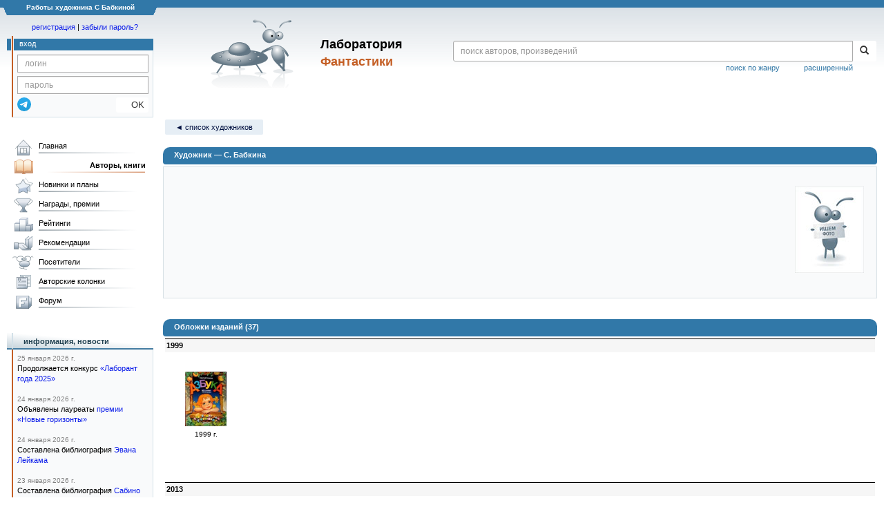

--- FILE ---
content_type: text/html;charset=UTF-8
request_url: https://fantlab.ru/art9731
body_size: 10667
content:
<!DOCTYPE html>
<html lang="ru" prefix="og: http://ogp.me/ns#">
<head>
	<title>Работы художника С. Бабкиной</title>
	<meta charset="utf-8" />
	<meta name="viewport" content="width=device-width, initial-scale=1.0" />
	<meta name="keywords" content="С. Бабкина,художник С. Бабкина,иллюстрации С. Бабкиной,работы художника С. Бабкиной,картинки С. Бабкиной">
	<meta name="description" content="Работы художника С. Бабкиной. Список всех обложек изданий и внутренних иллюстраций художника">
	<meta http-equiv="PRAGMA" content="NO-CACHE">
	<meta http-equiv="Cache-control" content="NO-CACHE, must-revalidate">
	<link rel="shortcut icon" href="/favicon.ico" type="image/x-icon" />
	<link rel="apple-touch-icon" href="/img/fl_apple.png" />
    <link rel="search" type="application/opensearchdescription+xml" title="Поиск в fantlab" href="/fantlab_search.xml" />

	<meta property="og:site_name" content="fantlab.ru" />
	<meta property="og:type" content="book" />
	<meta property="og:title" content="Работы художника С. Бабкиной" />
	<meta property="og:description" content="Работы художника С. Бабкиной. Список всех обложек изданий и внутренних иллюстраций художника" />
	<meta property="og:image" content="https:/img/logo2.png" />
	<meta property="og:url" content="https://fantlab.ru/art9731" />
	<script src="https://www.google.com/recaptcha/api.js?render=6Lcbe7gUAAAAACgbMR2b1Oq6ylUyxcvjkjiDim_-"></script>
	<script src="/js/jquery-1.11.0.min.js?t=1647328701"></script>
	<script src="/js/bootstrap.min.js?t=1647328701"></script>

	<script src="/js/lightbox.js?t=1647328701"></script>
	<script src="/js/jquery.fancybox.min.js?t=1647328701"></script>
	<script src="/js/bootstrap-dropdown.js?t=1647328701"></script>
	<script src="/js/bootstrap-tooltip.js?t=1647328701"></script>

	<script src="/js/jquery.tablesorter.min.js?t=1647328701"></script>
	<script src="/js/jquery.lazyload.min.js?t=1647328701"></script>
	<script src="/js/jquery.cookie.js?t=1647328701"></script>
	<script src="/js/jquery.fantlab.js?t=1756714694"></script>
	<script src="/js/default.js?t=1765003078"></script>
	<script src="/js/bookcase.js?t=1745216512"></script>
	<script src="/js/forum.js?t=1761821776"></script>
	<script src="/js/genre_voting.js?t=1727806041"></script>
	<script src="/js/ipad.js?t=1647328701"></script>
	<script src="/js/person.js?t=1701282008"></script>
	<script src="/js/recoms.js?t=1647328701"></script>
	<script src="/js/sections.js?t=1647328701"></script>
	<script src="/js/standart.js?t=1755927607"></script>
	<script src="/js/subscription.js?t=1753192512"></script>
	<script src="/js/translit.js?t=1647328701"></script>
	<script src="/js/voting.js?t=1701282008"></script>
	<script src="/js/widget.js?t=1765003078"></script>
	<script src="/js/serie.js?t=1701282008"></script>
	<script src="/js/pubplan.js?t=1701282008"></script>
	<script src="/js/up.js?t=1647328701"></script>
	<script src="/js/tickets.js?t=1720092607"></script>

<script type="text/javascript">
$(document).ready( function() {
	$('.navbar-tog').click( function() {
		$('.wrapper').toggleClass('on');
			$('.layout-flbook').toggleClass('on');
	});
	$('.fantlab').fantlab({params_in_class: false});

});





   var level2_width = 25;
</script>

    <script src="/js/layout.js?t=1755927607"></script>



    <link href="/css/custom.css?t=1713516977" rel="stylesheet" />
    <link href="/css/layout.css?t=1761211556" rel="stylesheet" />
    <link href="/css/bootstrap.css?t=1647328701" rel="stylesheet" />
    <link href="/css/bootstrap-theme.css?t=1647328701" rel="stylesheet" />
    <link href="/css/bootstrap-dropdown.css?t=1647328701" rel="stylesheet" />
    <link href="/css/bootstrap-tooltip.css?t=1647328701" rel="stylesheet" />
    <link href="/css/lightbox.css?t=1647328701" rel="stylesheet" />
    <link href="/css/jquery.fancybox.css?t=1647328701" rel="stylesheet" />
    <link href="/css/default.css?t=1761211556" rel="stylesheet" />
    <link href="/css/main-content-biblio.css?t=1760725469" rel="stylesheet" />
    <link href="/css/search.css?t=1764689456" rel="stylesheet" />
    <link href="/css/widget.css?t=1647328701" rel="stylesheet" />
    <link href="/css/person.css?t=1727806041" rel="stylesheet" />
    <link href="/css/tickets.css?t=1647328701" rel="stylesheet" />
    <link href="/css/forum.css?t=1753192512" rel="stylesheet" />


        <link href="/css/layout-adaptive.css?t=1761211556" rel="stylesheet" />



    
    
    

    <!--[if lt IE 9]>
    <script src="/js/html5.js?t=1647328701"></script>
    <script src="/js/respond.min.js?t=1647328701"></script>
    <![endif]-->
    <!--[if lte IE 9]>
    <script src="/js/jquery.placeholder.js?t=1701282008"></script>
    <![endif]-->
</head>

<body>
  <div id="_fade"></div>
  <div class="layout">
    <div class="wrapper">
      <header class="header">
        <div class="topheader">
          <div class="left-header-corner"></div>
          <div class="center" style="">
            <p>Работы художника С Бабкиной</p>
          </div>
          <div class="right-header-corner"></div>
        </div>
        <div class="middle-header">
          <div class="main-header">
            <div class="header-content">
              <div class="top_logo">

			    <div class="navbar-tog">
                </div>

		<a class="header__picture" title="Лаборатория Фантастики" href="/"></a>
		<div class="header__title"><span>Лаборатория</span><br>Фантастики</div>

                <div class="search bootstrap">
                  <form name="booksearch" method="GET" action='/searchmain'>
                    <div class="input-group input-group-sm">
                      <input type="text" name="searchstr" value="" class="form-control" placeholder="поиск авторов, произведений">
                      <span class="input-group-btn">
                        <button class="btn btn-default btn-sm" type="submit" title="Найти!">
                          <span class="glyphicon glyphicon-search"></span>
                        </button>
                      </span>
                    </div>
                    <a id="popup-search-warning" href="javascript://" style="display: none; float: left; margin-left: 5px; margin-right: 5px;">Исправить раскладку?</a>
                    <a class="search_link" href="/search-advanced">расширенный</a>
                    <a class="search_link" href="/bygenre">поиск по жанру</a>
                  </form>
                </div>
              </div>
            </div>
          </div>
          <aside class="header-sidebar">
              <div class="user-reg clearfix">
  <p align="center" class="user-reg-toptext" style="padding-left:14px;padding-top:5px;padding-bottom:5px"><a href="/regform">регистрация</a> | <a href="/forgotpas">забыли пароль?</a></p>
  <div class="column-left">
    <div class="empty-title-header"></div>
    <div class="title-left-edge">&nbsp;</div>
  </div>
  <div class="column-right">
    <div class="empty-title-header"></div>
    <div class="title"><span>вход</span></div>
    <div class="left-block-body">
      <form class="auth-form bootstrap" name="auth" action="/login" method="POST" role="form">
        <div class="input-group input-group-xs">
          <input type="text" name="login" class="form-control" placeholder="логин">
        </div>
        <div class="input-group input-group-xs">
          <input type="password" name="password" class="form-control" placeholder="пароль">
        </div>
        <div class="auth-form-button">
              <button class="telegram_auth" type="button">
                <svg xmlns="http://www.w3.org/2000/svg" xmlns:xlink="http://www.w3.org/1999/xlink" viewBox="0 0 240.1 240.1">
                  <linearGradient id="Oval_1_" gradientUnits="userSpaceOnUse" x1="-838.041" y1="660.581" x2="-838.041" y2="660.3427" gradientTransform="matrix(1000 0 0 -1000 838161 660581)">
                    <stop offset="0" style="stop-color:#2AABEE"/>
                    <stop offset="1" style="stop-color:#229ED9"/>
                  </linearGradient>
                  <circle fill-rule="evenodd" clip-rule="evenodd" fill="url(#Oval_1_)" cx="120.1" cy="120.1" r="120.1"/>
                  <path fill-rule="evenodd" clip-rule="evenodd" fill="#FFFFFF" d="M54.3,118.8c35-15.2,58.3-25.3,70-30.2 c33.3-13.9,40.3-16.3,44.8-16.4c1,0,3.2,0.2,4.7,1.4c1.2,1,1.5,2.3,1.7,3.3s0.4,3.1,0.2,4.7c-1.8,19-9.6,65.1-13.6,86.3 c-1.7,9-5,12-8.2,12.3c-7,0.6-12.3-4.6-19-9c-10.6-6.9-16.5-11.2-26.8-18c-11.9-7.8-4.2-12.1,2.6-19.1c1.8-1.8,32.5-29.8,33.1-32.3 c0.1-0.3,0.1-1.5-0.6-2.1c-0.7-0.6-1.7-0.4-2.5-0.2c-1.1,0.2-17.9,11.4-50.6,33.5c-4.8,3.3-9.1,4.9-13,4.8 c-4.3-0.1-12.5-2.4-18.7-4.4c-7.5-2.4-13.5-3.7-13-7.9C45.7,123.3,48.7,121.1,54.3,118.8z"/>
                </svg>
              </button>
              <script async src="https://telegram.org/js/telegram-widget.js?22"></script>
              <script>
                  $(function() {
                      console.log('auth init');
                      $('.telegram_auth').on("click", function() {
                          console.log('auth click');
                          window.Telegram.Login.auth(
                              { bot_id: '143010895', request_access: true },
                              (data) => {
                                  if (!data) {
                                      return;
                                  }

                                  console.log(data);

                                  $.ajax({
                                      dataType: "json",
                                      method: "GET",
                                      url: "/telegram_login",
                                      data: data
                                  })
                                  .done(function( json ) {
                                      console.log( json );

                                      if ( json.uid > 0 ) {
                                          console.log('success');
                                          location.reload(true);
                                      }
                                      else {
                                          alert('Аккунт telegram не привязан!');
                                      }
                                  });
                              }
                          );
                      });
                  });
              </script>
          <button type="submit" class="btn btn-default btn-xs">&nbsp;&nbsp;&nbsp;&nbsp;OK</button>
        </div>
      </form>
    </div>
  </div>  
</div>

          </aside>
        </div>
      </header>

      <div class="middle clearfix">
        <div class="modal bootstrap publisher-search-panel" >
          <div class="modal-dialog">
            <div class="modal-content">
              <div class="modal-header">
                <button type="button" class="close" data-dismiss="modal" aria-hidden="true">&times;</button>
                <p class="modal-title">Издательства</p>
              </div>
              <div class="modal-body">
                <form id="publisher-search">
                  <div class="input-group input-group-sm">
                    <input type="text" id="searchstr" class="form-control" placeholder="поиск издательства" autocomplete="off">
                    <span class="input-group-btn">
                      <button type="button" class="btn btn-default btn-sm" title="Найти!">
                        <span class="glyphicon glyphicon-search"></span>
                      </button>
                    </span>
                  </div>
                </form>
                <div class="publisher-list">
                  <p>загрузка списка...</p>
                </div>
              </div>
            </div>
          </div>
        </div>
        <div class="main-container">
          <main class="content">
            <p class='submenu paddingtop paddingbottom'>
<a href='/arts?letter=Б' class='submenu1'>&#9668; список художников</a></p>
<div class='main-info-block person-show'>
  <div class='main-info-block-header block-allow-toggle' for='autor_info' data-id='0' title='Скрыть/показать блок'>
    <h1 itemprop='name'>Художник &mdash; С. Бабкина</h1>
  </div>
  <div class='main-info-block-detail' id='autor_info'><img src="/images/arts/9731_1" width=200 alt="С. Бабкиной" class="adaptimg right"><div class='person-info-bio paragraph-block clearfix'><br></div>
</div><br><br><div class='main-info-block-header block-allow-toggle' for='divbooks1' data-id='0' title='Скрыть/показать блок'><h1 itemprop='name'>Обложки изданий (37)</h1></div><div id='divbooks1' width='100%' style='width:100%; display:inline-block;'><div style='clear:both; width:auto; background-color:#F6F6F6; border-top:1px solid black; font-weight:bold; margin:3px;padding:2px'>1999</div><br>
<div style="border:0;float:left" class="b"><a href="/edition355449" title="Кто сидит там у окошка?: Азбука для самых маленьких"><img src="/images/editions/small/355449?r=1656245150" alt="Кто сидит там у окошка?: Азбука для самых маленьких" width="60" hspace="2"></a><br><font size="1">1999 г.</font></div><div style='clear:both; width:auto; background-color:#F6F6F6; border-top:1px solid black; font-weight:bold; margin:3px;padding:2px'>2013</div><br>
<div style="border:0;float:left" class="b"><a href="/edition109378" title="Вредность — не порок"><img src="/images/editions/small/109378?r=1492534383" alt="Вредность — не порок" width="60" hspace="2"></a><br><font size="1">2013 г.</font></div><div style="border:0;float:left" class="b"><a href="/edition110589" title="Провозвестник Тьмы"><img src="/images/editions/small/110589?r=1492533894" alt="Провозвестник Тьмы" width="60" hspace="2"></a><br><font size="1">2013 г.</font></div><div style='clear:both; width:auto; background-color:#F6F6F6; border-top:1px solid black; font-weight:bold; margin:3px;padding:2px'>2014</div><br>
<div style="border:0;float:left" class="b"><a href="/edition113485" title="Записки фаворитки Его Высочества"><img src="/images/editions/small/113485?r=1492534799" alt="Записки фаворитки Его Высочества" width="60" hspace="2"></a><br><font size="1">2014 г.</font></div><div style="border:0;float:left" class="b"><a href="/edition121457" title="Лишнее золото. За гранью джихада"><img src="/images/editions/small/121457?r=1492535267" alt="Лишнее золото. За гранью джихада" width="60" hspace="2"></a><br><font size="1">2014 г.</font></div><div style="border:0;float:left" class="b"><a href="/edition129047" title="Фея любви, или Выбор демонессы"><img src="/images/editions/small/129047?r=1534852687" alt="Фея любви, или Выбор демонессы" width="60" hspace="2"></a><br><font size="1">2014 г.</font></div><div style="border:0;float:left" class="b"><a href="/edition131241" title="Комендантский час"><img src="/images/editions/small/131241?r=1492535248" alt="Комендантский час" width="60" hspace="2"></a><br><font size="1">2014 г.</font></div><div style="border:0;float:left" class="b"><a href="/edition132315" title="И полцарства в придачу..."><img src="/images/editions/small/132315?r=1492533984" alt="И полцарства в придачу..." width="60" hspace="2"></a><br><font size="1">2014 г.</font></div><div style="border:0;float:left" class="b"><a href="/edition132722" title="Целого мира мало"><img src="/images/editions/small/132722?r=1492534186" alt="Целого мира мало" width="60" hspace="2"></a><br><font size="1">2014 г.</font></div><div style='clear:both; width:auto; background-color:#F6F6F6; border-top:1px solid black; font-weight:bold; margin:3px;padding:2px'>2015</div><br>
<div style="border:0;float:left" class="b"><a href="/edition136872" title="Клим Драконоборец и Зона Смерти"><img src="/images/editions/small/136872?r=1492535093" alt="Клим Драконоборец и Зона Смерти" width="60" hspace="2"></a><br><font size="1">2015 г.</font></div><div style="border:0;float:left" class="b"><a href="/edition136886" title="Записки о Шерлоке Холмсе"><img src="/images/editions/small/136886?r=1537722710" alt="Записки о Шерлоке Холмсе" width="60" hspace="2"></a><br><font size="1">2015 г.</font></div><div style="border:0;float:left" class="b"><a href="/edition137583" title="Собака Баскервилей"><img src="/images/editions/small/137583?r=1492534385" alt="Собака Баскервилей" width="60" hspace="2"></a><br><font size="1">2015 г.</font></div><div style="border:0;float:left" class="b"><a href="/edition137584" title="Возвращение Шерлока Холмса"><img src="/images/editions/small/137584?r=1492535076" alt="Возвращение Шерлока Холмса" width="60" hspace="2"></a><br><font size="1">2015 г.</font></div><div style="border:0;float:left" class="b"><a href="/edition146018" title="Ола и Отто. Столица"><img src="/images/editions/small/146018?r=1492535266" alt="Ола и Отто. Столица" width="60" hspace="2"></a><br><font size="1">2015 г.</font></div><div style="border:0;float:left" class="b"><a href="/edition156451" title="Атлантис. Фея Полярной Звезды"><img src="/images/editions/small/156451?r=1599894287" alt="Атлантис. Фея Полярной Звезды" width="60" hspace="2"></a><br><font size="1">2015 г.</font></div><div style='clear:both; width:auto; background-color:#F6F6F6; border-top:1px solid black; font-weight:bold; margin:3px;padding:2px'>2016</div><br>
<div style="border:0;float:left" class="b"><a href="/edition164352" title="Танец с нежитью"><img src="/images/editions/small/164352?r=1492534633" alt="Танец с нежитью" width="60" hspace="2"></a><br><font size="1">2016 г.</font></div><div style="border:0;float:left" class="b"><a href="/edition164358" title="Лиса для Алисы. Красная нить судьбы"><img src="/images/editions/small/164358?r=1492534465" alt="Лиса для Алисы. Красная нить судьбы" width="60" hspace="2"></a><br><font size="1">2016 г.</font></div><div style="border:0;float:left" class="b"><a href="/edition175147" title="Личная помощница ректора"><img src="/images/editions/small/175147?r=1664524407" alt="Личная помощница ректора" width="60" hspace="2"></a><br><font size="1">2016 г.</font></div><div style="border:0;float:left" class="b"><a href="/edition176622" title="Агентство «ТЧК». Война с Астралом"><img src="/images/editions/small/176622?r=1492533697" alt="Агентство «ТЧК». Война с Астралом" width="60" hspace="2"></a><br><font size="1">2016 г.</font></div><div style="border:0;float:left" class="b"><a href="/edition178902" title="Не благословляйте мужа Тьмой"><img src="/images/editions/small/178902?r=1492534700" alt="Не благословляйте мужа Тьмой" width="60" hspace="2"></a><br><font size="1">2016 г.</font></div><div style="border:0;float:left" class="b"><a href="/edition183707" title="Норман"><img src="/images/editions/small/183707?r=1492535203" alt="Норман" width="60" hspace="2"></a><br><font size="1">2016 г.</font></div><div style='clear:both; width:auto; background-color:#F6F6F6; border-top:1px solid black; font-weight:bold; margin:3px;padding:2px'>2017</div><br>
<div style="border:0;float:left" class="b"><a href="/edition186105" title="Люблю. Целую. Ненавижу. Кэмерон"><img src="/images/editions/small/186105?r=1492533747" alt="Люблю. Целую. Ненавижу. Кэмерон" width="60" hspace="2"></a><br><font size="1">2017 г.</font></div><div style="border:0;float:left" class="b"><a href="/edition188872" title="Хроники раздолбаев"><img src="/images/editions/small/188872?r=1492534661" alt="Хроники раздолбаев" width="60" hspace="2"></a><br><font size="1">2017 г.</font></div><div style="border:0;float:left" class="b"><a href="/edition188877" title="На старт, ведьмы!"><img src="/images/editions/small/188877?r=1492533874" alt="На старт, ведьмы!" width="60" hspace="2"></a><br><font size="1">2017 г.</font></div><div style="border:0;float:left" class="b"><a href="/edition193687" title="Ледяная княжна"><img src="/images/editions/small/193687?r=1499233038" alt="Ледяная княжна" width="60" hspace="2"></a><br><font size="1">2017 г.</font></div><div style="border:0;float:left" class="b"><a href="/edition194661" title="Арианна и Царства Двух Миров"><img src="/images/editions/small/194661?r=1612858994" alt="Арианна и Царства Двух Миров" width="60" hspace="2"></a><br><font size="1">2017 г.</font></div><div style="border:0;float:left" class="b"><a href="/edition196683" title="Арианна и Орден темного ангела"><img src="/images/editions/small/196683?r=1612859069" alt="Арианна и Орден темного ангела" width="60" hspace="2"></a><br><font size="1">2017 г.</font></div><div style="border:0;float:left" class="b"><a href="/edition205921" title="И снова девственница!"><img src="/images/editions/small/205921?r=1515638237" alt="И снова девственница!" width="60" hspace="2"></a><br><font size="1">2017 г.</font></div><div style='clear:both; width:auto; background-color:#F6F6F6; border-top:1px solid black; font-weight:bold; margin:3px;padding:2px'>2018</div><br>
<div style="border:0;float:left" class="b"><a href="/edition209148" title="Конец Смуты"><img src="/images/editions/small/209148?r=1533467431" alt="Конец Смуты" width="60" hspace="2"></a><br><font size="1">2018 г.</font></div><div style="border:0;float:left" class="b"><a href="/edition213398" title="Разбойник с большой дороги. Соратницы"><img src="/images/editions/small/213398?r=1513086236" alt="Разбойник с большой дороги. Соратницы" width="60" hspace="2"></a><br><font size="1">2018 г.</font></div><div style="border:0;float:left" class="b"><a href="/edition218058" title="Принц и нищий"><img src="/images/editions/small/218058?r=1517924828" alt="Принц и нищий" width="60" hspace="2"></a><br><font size="1">2018 г.</font></div><div style="border:0;float:left" class="b"><a href="/edition224138" title="Спасти нельзя оставить. Сбежавшая невеста"><img src="/images/editions/small/224138?r=1534070073" alt="Спасти нельзя оставить. Сбежавшая невеста" width="60" hspace="2"></a><br><font size="1">2018 г.</font></div><div style="border:0;float:left" class="b"><a href="/edition225778" title="Звание Баба-яга. Потомственная ведьма"><img src="/images/editions/small/225778?r=1533870166" alt="Звание Баба-яга. Потомственная ведьма" width="60" hspace="2"></a><br><font size="1">2018 г.</font></div><div style="border:0;float:left" class="b"><a href="/edition230447" title="Посол на подмене"><img src="/images/editions/small/230447?r=1545486619" alt="Посол на подмене" width="60" hspace="2"></a><br><font size="1">2018 г.</font></div><div style="border:0;float:left" class="b"><a href="/edition234316" title="Судьба на выбор"><img src="/images/editions/small/234316?r=1600236455" alt="Судьба на выбор" width="60" hspace="2"></a><br><font size="1">2018 г.</font></div><div style="border:0;float:left" class="b"><a href="/edition235288" title="Дочь двух миров. Испытание"><img src="/images/editions/small/235288?r=1549359779" alt="Дочь двух миров. Испытание" width="60" hspace="2"></a><br><font size="1">2018 г.</font></div><div style="border:0;float:left" class="b"><a href="/edition235294" title="Дочь двух миров. Возвращение"><img src="/images/editions/small/235294?r=1547728084" alt="Дочь двух миров. Возвращение" width="60" hspace="2"></a><br><font size="1">2018 г.</font></div></div><br><div class='main-info-block-header block-allow-toggle' for='divbooks2' data-id='0' title='Скрыть/показать блок'><h1 itemprop='name'>Внутренние иллюстрации изданий (30)</h1></div><div id='divbooks2' width='100%' style='width:100%; display:inline-block;'><div style='clear:both; width:auto; background-color:#F6F6F6; border-top:1px solid black; font-weight:bold; margin:3px;padding:2px'>1999</div><br>
<div style="border:0;float:left" class="b"><a href="/edition355449" title="Кто сидит там у окошка?: Азбука для самых маленьких"><img src="/images/editions/small/355449?r=1656245150" alt="Кто сидит там у окошка?: Азбука для самых маленьких" width="60" hspace="2"></a><br><font size="1">1999 г.</font></div><div style='clear:both; width:auto; background-color:#F6F6F6; border-top:1px solid black; font-weight:bold; margin:3px;padding:2px'>2013</div><br>
<div style="border:0;float:left" class="b"><a href="/edition109378" title="Вредность — не порок"><img src="/images/editions/small/109378?r=1492534383" alt="Вредность — не порок" width="60" hspace="2"></a><br><font size="1">2013 г.</font></div><div style="border:0;float:left" class="b"><a href="/edition110589" title="Провозвестник Тьмы"><img src="/images/editions/small/110589?r=1492533894" alt="Провозвестник Тьмы" width="60" hspace="2"></a><br><font size="1">2013 г.</font></div><div style='clear:both; width:auto; background-color:#F6F6F6; border-top:1px solid black; font-weight:bold; margin:3px;padding:2px'>2014</div><br>
<div style="border:0;float:left" class="b"><a href="/edition113485" title="Записки фаворитки Его Высочества"><img src="/images/editions/small/113485?r=1492534799" alt="Записки фаворитки Его Высочества" width="60" hspace="2"></a><br><font size="1">2014 г.</font></div><div style="border:0;float:left" class="b"><a href="/edition129047" title="Фея любви, или Выбор демонессы"><img src="/images/editions/small/129047?r=1534852687" alt="Фея любви, или Выбор демонессы" width="60" hspace="2"></a><br><font size="1">2014 г.</font></div><div style="border:0;float:left" class="b"><a href="/edition132315" title="И полцарства в придачу..."><img src="/images/editions/small/132315?r=1492533984" alt="И полцарства в придачу..." width="60" hspace="2"></a><br><font size="1">2014 г.</font></div><div style="border:0;float:left" class="b"><a href="/edition132722" title="Целого мира мало"><img src="/images/editions/small/132722?r=1492534186" alt="Целого мира мало" width="60" hspace="2"></a><br><font size="1">2014 г.</font></div><div style='clear:both; width:auto; background-color:#F6F6F6; border-top:1px solid black; font-weight:bold; margin:3px;padding:2px'>2015</div><br>
<div style="border:0;float:left" class="b"><a href="/edition136872" title="Клим Драконоборец и Зона Смерти"><img src="/images/editions/small/136872?r=1492535093" alt="Клим Драконоборец и Зона Смерти" width="60" hspace="2"></a><br><font size="1">2015 г.</font></div><div style="border:0;float:left" class="b"><a href="/edition156451" title="Атлантис. Фея Полярной Звезды"><img src="/images/editions/small/156451?r=1599894287" alt="Атлантис. Фея Полярной Звезды" width="60" hspace="2"></a><br><font size="1">2015 г.</font></div><div style='clear:both; width:auto; background-color:#F6F6F6; border-top:1px solid black; font-weight:bold; margin:3px;padding:2px'>2016</div><br>
<div style="border:0;float:left" class="b"><a href="/edition164352" title="Танец с нежитью"><img src="/images/editions/small/164352?r=1492534633" alt="Танец с нежитью" width="60" hspace="2"></a><br><font size="1">2016 г.</font></div><div style="border:0;float:left" class="b"><a href="/edition164358" title="Лиса для Алисы. Красная нить судьбы"><img src="/images/editions/small/164358?r=1492534465" alt="Лиса для Алисы. Красная нить судьбы" width="60" hspace="2"></a><br><font size="1">2016 г.</font></div><div style="border:0;float:left" class="b"><a href="/edition175147" title="Личная помощница ректора"><img src="/images/editions/small/175147?r=1664524407" alt="Личная помощница ректора" width="60" hspace="2"></a><br><font size="1">2016 г.</font></div><div style="border:0;float:left" class="b"><a href="/edition176622" title="Агентство «ТЧК». Война с Астралом"><img src="/images/editions/small/176622?r=1492533697" alt="Агентство «ТЧК». Война с Астралом" width="60" hspace="2"></a><br><font size="1">2016 г.</font></div><div style="border:0;float:left" class="b"><a href="/edition177227" title="Охота на гончих"><img src="/images/editions/small/177227?r=1492534787" alt="Охота на гончих" width="60" hspace="2"></a><br><font size="1">2016 г.</font></div><div style="border:0;float:left" class="b"><a href="/edition178902" title="Не благословляйте мужа Тьмой"><img src="/images/editions/small/178902?r=1492534700" alt="Не благословляйте мужа Тьмой" width="60" hspace="2"></a><br><font size="1">2016 г.</font></div><div style="border:0;float:left" class="b"><a href="/edition183707" title="Норман"><img src="/images/editions/small/183707?r=1492535203" alt="Норман" width="60" hspace="2"></a><br><font size="1">2016 г.</font></div><div style='clear:both; width:auto; background-color:#F6F6F6; border-top:1px solid black; font-weight:bold; margin:3px;padding:2px'>2017</div><br>
<div style="border:0;float:left" class="b"><a href="/edition186105" title="Люблю. Целую. Ненавижу. Кэмерон"><img src="/images/editions/small/186105?r=1492533747" alt="Люблю. Целую. Ненавижу. Кэмерон" width="60" hspace="2"></a><br><font size="1">2017 г.</font></div><div style="border:0;float:left" class="b"><a href="/edition188872" title="Хроники раздолбаев"><img src="/images/editions/small/188872?r=1492534661" alt="Хроники раздолбаев" width="60" hspace="2"></a><br><font size="1">2017 г.</font></div><div style="border:0;float:left" class="b"><a href="/edition188877" title="На старт, ведьмы!"><img src="/images/editions/small/188877?r=1492533874" alt="На старт, ведьмы!" width="60" hspace="2"></a><br><font size="1">2017 г.</font></div><div style="border:0;float:left" class="b"><a href="/edition193687" title="Ледяная княжна"><img src="/images/editions/small/193687?r=1499233038" alt="Ледяная княжна" width="60" hspace="2"></a><br><font size="1">2017 г.</font></div><div style="border:0;float:left" class="b"><a href="/edition194661" title="Арианна и Царства Двух Миров"><img src="/images/editions/small/194661?r=1612858994" alt="Арианна и Царства Двух Миров" width="60" hspace="2"></a><br><font size="1">2017 г.</font></div><div style="border:0;float:left" class="b"><a href="/edition196683" title="Арианна и Орден темного ангела"><img src="/images/editions/small/196683?r=1612859069" alt="Арианна и Орден темного ангела" width="60" hspace="2"></a><br><font size="1">2017 г.</font></div><div style="border:0;float:left" class="b"><a href="/edition205921" title="И снова девственница!"><img src="/images/editions/small/205921?r=1515638237" alt="И снова девственница!" width="60" hspace="2"></a><br><font size="1">2017 г.</font></div><div style='clear:both; width:auto; background-color:#F6F6F6; border-top:1px solid black; font-weight:bold; margin:3px;padding:2px'>2018</div><br>
<div style="border:0;float:left" class="b"><a href="/edition213398" title="Разбойник с большой дороги. Соратницы"><img src="/images/editions/small/213398?r=1513086236" alt="Разбойник с большой дороги. Соратницы" width="60" hspace="2"></a><br><font size="1">2018 г.</font></div><div style="border:0;float:left" class="b"><a href="/edition224138" title="Спасти нельзя оставить. Сбежавшая невеста"><img src="/images/editions/small/224138?r=1534070073" alt="Спасти нельзя оставить. Сбежавшая невеста" width="60" hspace="2"></a><br><font size="1">2018 г.</font></div><div style="border:0;float:left" class="b"><a href="/edition225778" title="Звание Баба-яга. Потомственная ведьма"><img src="/images/editions/small/225778?r=1533870166" alt="Звание Баба-яга. Потомственная ведьма" width="60" hspace="2"></a><br><font size="1">2018 г.</font></div><div style="border:0;float:left" class="b"><a href="/edition230447" title="Посол на подмене"><img src="/images/editions/small/230447?r=1545486619" alt="Посол на подмене" width="60" hspace="2"></a><br><font size="1">2018 г.</font></div><div style="border:0;float:left" class="b"><a href="/edition234316" title="Судьба на выбор"><img src="/images/editions/small/234316?r=1600236455" alt="Судьба на выбор" width="60" hspace="2"></a><br><font size="1">2018 г.</font></div><div style="border:0;float:left" class="b"><a href="/edition235288" title="Дочь двух миров. Испытание"><img src="/images/editions/small/235288?r=1549359779" alt="Дочь двух миров. Испытание" width="60" hspace="2"></a><br><font size="1">2018 г.</font></div><div style="border:0;float:left" class="b"><a href="/edition235294" title="Дочь двух миров. Возвращение"><img src="/images/editions/small/235294?r=1547728084" alt="Дочь двух миров. Возвращение" width="60" hspace="2"></a><br><font size="1">2018 г.</font></div></div><br></div><br>
<br clear="all">

            <div align="right" style="margin:10px 10px 10px 130px" class="clearfix">
              
            </div>
          </main>
        </div>

        <aside class="left-sidebar">
          <div class="left-block-menu clearfix main-menu">
            <ul id="gmenu" style="width: 208px;">
              <li class="main-menu-level-1" id="gmenu1">
                <a class="l" href="/">Главная</a>
              </li>
              <li class="main-menu-level-1" id="gmenu2">
                <a class="l_a" href="/autors">Авторы, книги</a>
                <div class="main-menu-level-2-container">
                  <div>
                    <div class="main-menu-level-2-title">Авторы по алфавиту:</div>
                    <div class="menu-abc">
                      <a href="/autors192">А</a>
                      <a href="/autors193">Б</a>
                      <a href="/autors194">В</a>
                      <a href="/autors195">Г</a>
                      <a href="/autors196">Д</a>
                      <a href="/autors197">Е</a>
                      <a href="/autors198">Ж</a>
                      <a href="/autors199">З</a>
                      <a href="/autors200">И</a>
                      <a href="/autors201">Й</a>
                      <a href="/autors202">К</a>
                      <a href="/autors203">Л</a>
                      <a href="/autors204">М</a>
                      <a href="/autors205">Н</a>
                      <a href="/autors206">О</a>
                      <a href="/autors207">П</a>
                      <a href="/autors208">Р</a>
                      <a href="/autors209">С</a>
                      <a href="/autors210">Т</a>
                      <a href="/autors211">У</a>
                      <a href="/autors212">Ф</a>
                      <a href="/autors213">Х</a>
                      <a href="/autors214">Ц</a>
                      <a href="/autors215">Ч</a>
                      <a href="/autors216">Ш</a>
                      <a href="/autors217">Щ</a>
                      <a href="/autors221">Э</a>
                      <a href="/autors222">Ю</a>
                      <a href="/autors223">Я</a>
                    </div>
                    <div class="main-menu-level-2-title">Другие персоны:</div>
                    <ul>
                      <li class="main-menu-level-2"><a href="/translators">Переводчики</a></li>
                      <li class="main-menu-level-2"><a href="/dictors">Дикторы</a></li>
                      <li class="main-menu-level-2"><a href="/arts">Художники</a></li>
                    </ul>
                    <div class="main-menu-level-2-title">Циклы, серии, периодика:</div>
                    <ul>
                      <li class="main-menu-level-2"><a href="/autorseries">Межавторские циклы</a></li>
                      <li class="main-menu-level-2"><a href="/series">Книжные серии</a></li>
                      <li class="main-menu-level-2"><a href="/anthologies">Антологии</a></li>
                      <li class="main-menu-level-2"><a href="/magazines">Журналы</a></li>
                    </ul>
                    <div class="main-menu-level-2-title">Прочее:</div>
                    <ul>
                      <li class="main-menu-level-2"><a href="/publishers/top">Издательства</a></li>
                      <li class="main-menu-level-2"><a href="/bygenre">Поиск по жанру</a></li>
                      <li class="main-menu-level-2"><a href="/terms">Термины</a></li>
                      <li class="main-menu-level-2"><a href="/compare">Сравнение изданий</a></li>
                      <li class="main-menu-level-2"><a href="/atlas">Атлас миров</a></li>

                    </ul>

<!--
		    <div class="main-menu-level-2-footer">
                      <ul>
                        <li><a href="/bygenre" class="btn btn-block btn-primary-outline"><i class="fas fa-search mr-5"></i>Поиск по жанру</a></li>
                        <li><a href="/compare" class="btn btn-block btn-primary-outline"><i class="fas fa-binoculars mr-5"></i>Сравнение изданий</a></li>
                      </ul>
                    </div>

-->
                  </div>
                </div>
              </li>
              <li class="main-menu-level-1" id="gmenu3"><a class="l" href="/pubnews">Новинки и планы</a>
                <div class="main-menu-level-2-container">
                  <div>
                    <div class="main-menu-level-2-title">Новинки фантастики</div>
                    <ul>
                      <li class="main-menu-level-2"><a href="/pubnews">Русскоязычные</a></li>
                      <li class="main-menu-level-2"><a href="/pubnews?lang=1">Зарубежные</a></li>
                    </ul><br>
                    <div class="main-menu-level-2-title">Планы издательств</div>
                    <ul>
                      <li class="main-menu-level-2"><a href="/pubplans">Русскоязычные</a></li>
                      <li class="main-menu-level-2"><a href="/pubplans?lang=1">Зарубежные</a></li>
                    </ul><br>
                    <div class="main-menu-level-2-title">Планы авторов</div>
                    <ul>
                      <li class="main-menu-level-2"><a href="/autplans">Русскоязычные</a></li>
                      <li class="main-menu-level-2"><a href="/autplans?lang=1">Зарубежные</a></li>
                    </ul>
                  </div>
                </div>
              </li>
              <li class="main-menu-level-1" id="gmenu4"><a class="l" href="/awards">Награды, премии</a>
                <div class="main-menu-level-2-container">
                  <div>
                    <div class="main-menu-level-2-title">Награды, премии:</div>
                      <ul>
                        <li class="main-menu-level-2"><a href="/award5">Локус</a> <span>США</span></li>
                        <li class="main-menu-level-2"><a href="/award3">Небьюла</a> <span>США</span></li>
                        <li class="main-menu-level-2"><a href="/award4">Всемирная премия фэнтези</a> <span>США</span></li>
                        <li class="main-menu-level-2"><a href="/award2">Хьюго</a> <span>США</span></li>
                        <li class="main-menu-level-2"><a href="/award9">Аэлита</a> <span>Россия</span></li>
                        <li class="main-menu-level-2"><a href="/award86">Книга года по версии Фантлаба</a> <span>Россия</span></li>
                        <li class="main-menu-level-2"><a href="/award53">«Итоги года» от журнала «Мир Фантастики» </a> <span>Россия</span></li>
                        <li class="main-menu-level-2"><a href="/award473">Мемориальная премия имени Андрея Зильберштейна</a> <span>Россия</span></li>
                      </ul>
                      <div class="main-menu-level-2-footer">
                        <ul>
                          <li><a href="/awards" class="btn btn-block btn-primary-outline"><i class="fas fa-trophy-alt mr-5"></i>Смотреть все</a></li>
                        </ul>
                      </div>
                    </div>
                </div>
              </li>
              <li class="main-menu-level-1" id="gmenu5"><a class="l" href="/ratings">Рейтинги</a>
                <div class="main-menu-level-2-container">
                  <div>
                    <div class="main-menu-level-2-title">Рейтинги авторов</div>
                    <ul>
                      <li class="main-menu-level-2"><a href="/ratings"></b>Лучшие</b></a></li>
                      <li class="main-menu-level-2"><a href="/rating/author/popular">Популярные</a></li>
                      <li class="main-menu-level-2"><a href="/rating/author/titled">Титулованные</a></li>
                      <li class="main-menu-level-2"><a href="/rating/author/published">Самые издаваемые</a></li>
                      <li class="main-menu-level-2"><a href="/rating/author/circulation">Высокотиражные </a></li>
                      <li class="main-menu-level-2"><a href="/rating/author/responses">Рецензируемые</a></li>
                      <li class="main-menu-level-2"><a href="/rating/author/ambiguous">Противоречивые</a></li>
                      <li class="main-menu-level-2"><a href="/rating/author/gender">Гендерные</a></li>
                    </ul>
                    <div class="main-menu-level-2-title">Рейтинги произведений</div>
                    <ul>
                      <li class="main-menu-level-2"><a href="/rating/work/best">Лучшие</a></li>
                      <li class="main-menu-level-2"><a href="/rating/work/popular">Популярные</a></li>
                      <li class="main-menu-level-2"><a href="/rating/work/titled">Титулованные</a></li>
                      <li class="main-menu-level-2"><a href="/rating/work/published">Самые издаваемые</a></li>
                      <li class="main-menu-level-2"><a href="/rating/work/circulation">Высокотиражные </a></li>
                      <li class="main-menu-level-2"><a href="/rating/work/responses">Рецензируемые</a></li>
                      <li class="main-menu-level-2"><a href="/rating/work/ambiguous">Противоречивые</a></li>
                      <li class="main-menu-level-2"><a href="/rating/work/gender">Гендерные</a></li>
                      <li class="main-menu-level-2"><a href="/rating/work/lingvo">По лингвистическим признакам</a></li>
                    </ul>
                  </div>
                </div>
              </li>
              <li class="main-menu-level-1" id="gmenu6"><a class="l" href="/recoms">Рекомендации</a>
                <div class="main-menu-level-2-container">
                  <div>
                    <div class="main-menu-level-2-title">Мои персонифицированные рекомендации</div>
                    <div class="main-menu-level-2-footer">
                      <p>Раздел доступен только после регистрации и оценивания нескольких произведений.</p><br>
                      <ul>
                        <li><a href="/regform" class="btn btn-block btn-primary-outline"><i class="fas fa-search mr-5"></i>Регистрация</a></li>
                      </ul>
                    </div>
                  </div>
              </li>
              <li class="main-menu-level-1" id="gmenu7"><a class="l" href="/usersclasspage1">Посетители</a>
                <div class="main-menu-level-2-container">
                  <div>
                    <div class="main-menu-level-2-title">Поиск посетителей по сайту:</div>
                    <form name="searchform" method="get" action="/usersclasspage1"><input type="text" placeholder="Логин или ФИО" name="usersearch" value="" class="form-control" style="width:230px" autocomplete="off"></form><br>
                    <div class="main-menu-level-2-footer">
                      <ul>
                        <li><a href="/usersclasspage1" class="btn btn-block btn-primary-outline"><i class="fas fa-search mr-5"></i>К разделу</a></li>
                      </ul>
                    </div>
              </li>
              <li class="main-menu-level-1" id="gmenu8"><a class="l" href="/blogs">Авторские колонки</a>
                <div class="main-menu-level-2-container">
                  <div>
                    <div class="main-menu-level-2-title">Популярные авторские колонки и блоги</div>
                      <ul>
                        <li class="main-menu-level-2"><a href="/community248">Новинки и планы издательств в жанре фантастики</a> <span>выходит регулярно, сюда пишут и сами издательства</span></li>
                        <li class="main-menu-level-2"><a href="/community971">Издательство «Эксмо»</a> <span>персональная рубрика</span></li>
                        <li class="main-menu-level-2"><a href="/community997">Издательство «АСТ»</a> <span>персональная рубрика</span></li>
                        <li class="main-menu-level-2"><a href="/community976">Издательство «Азбука»</a> <span>персональная рубрика</span></li>
                        <li class="main-menu-level-2"><a href="/community631">Издательство «Фантастика Книжный Клуб»</a> <span>персональная рубрика</span></li>
                        <li class="main-menu-level-2"><a href="/community548">Самодельные и малотиражные издания</a></li>
                        <li class="main-menu-level-2"><a href="/community253">Рецензии на фантастические книги</a></li>
                        <li class="main-menu-level-2"><a href="/user17299/blog">Личная колонка k2007</a> <span>регулярные сводки по новинкам от одного из админов сайта</span></li>
                        <li class="main-menu-level-2"><a href="/community249">Глас админа</a> <span>тут всё о новшествах сайта, в т.ч. технических</span></li>
                      </ul>
                    <div class="main-menu-level-2-footer">
                      <ul>
                        <li><a href="/allblogs" class="btn btn-block btn-primary-outline"><i class="fas fa-search mr-5"></i>Лента статей</a></li>
                      </ul>
                    </div>
                  </div>
                </div>
              </li>
              <li class="main-menu-level-1" id="gmenu9"><a class="l" href="/forum">Форум</a>
                <div class="main-menu-level-2-container">
                  <div>
                    <div class="main-menu-level-2-title">Форумы о фантастике и фэнтези</div>
                      <ul>
                        <li class="main-menu-level-2"><a href="/forum/forum14page1">Произведения, авторы, жанры</a></li>
                        <li class="main-menu-level-2"><a href="/forum/forum15page1">Издания, издательства, электронные книги</a></li>
                        <li class="main-menu-level-2"><a href="/forum/forum13page1">Новости, конвенты, конкурсы</a></li>
                        <li class="main-menu-level-2"><a href="/forum/forum1page1">Другие окололитературные темы</a></li>
                      </ul>
                    <div class="main-menu-level-2-footer">
                      <ul>
                        <li><a href="/forum" class="btn btn-block btn-primary-outline"><i class="fas fa-search mr-5"></i>Все форумы</a></li>
                      </ul>
                    </div>
                  </div>
                </div>
              </li>
            </ul>
          </div>



            <br>
            <br>
            <div class="left-block" id="wg-news">
              <div class="left-block-title-container">
                <div class="left-block-start"></div>
                <div class="left-block-title"><span>информация, новости</span> <img class="hidden-block-image" src="/img/hidden_block_arrow.png"></div>
              </div>
              <div class="left-block-body">
                <div>
                  <p style="color:gray; font-size: x-small;">25 января 2026 г.</p>
                  <p style="margin-bottom: 15px">Продолжается конкурс <a href="/forum/forum3page1/topic11676page1#msg4873040">«Лаборант года 2025»</a></p>
                  <p style="color:gray; font-size: x-small;">24 января 2026 г.</p>
                  <p style="margin-bottom: 15px">Объявлены лауреаты <a href="/award251#c18031" rel="nofollow" target="_blank">премии «Новые горизонты»</a></p>
                  <p style="color:gray; font-size: x-small;">24 января 2026 г.</p>
                  <p style="margin-bottom: 15px">Составлена библиография <a href="/autor154461">Эвана Лейкама</a></p>
                  <p style="color:gray; font-size: x-small;">23 января 2026 г.</p>
                  <p style="margin-bottom: 15px">Составлена библиография <a href="/autor162883">Сабино Кабесы</a>.</p>
                  <p style="color:gray; font-size: x-small;">22 января 2026 г.</p>
                  <p style="margin-bottom: 15px">Составлена библиография <a href="/autor9000">Стеллы Геммел</a> </p>
                </div>
              </div>
            </div>
            <br>
<br>
<div class="left-block" id="wg-randomwork" style='position:relative'>
  <div class="left-block-title-container">
    <div class="left-block-start"></div>
    <div class="left-block-title"><span>А вот, например:</span> <img class="hidden-block-image" src="/img/hidden_block_arrow.png"></div>
  </div>
  <div class="left-block-body" id="randomworkcontent">
        <div style="text-align: center">

      <div style='float:right'>
      <a onclick='GetRandomWork()' title='Обновить' style='cursor:pointer'><img src='/img/random_work_reload.svg' style='padding:4px;width:24px'></a>
      </div>

      <a href='/autor1214'>Дмитрий Колодан</a>
      <br>
      <b><a href='/work78232'>Другая сторона</a></b>

      <br><br>

      <table width=100% style='min-height:120px;'><tr>

      <td>
      <a href='/edition21003' title='Другая сторона'><img src='/images/editions/small/21003'></a><br>
      <font size=-2 color=gray>2008</font>
      </td>

      <td>
      <a href='/edition21002' title='Другая сторона'><img src='/images/editions/small/21002'></a><br>
      <font size=-2 color=gray>2008</font>
      </td>


      </tr></table>

      <br>
      <p align=left>Рейтинг: <b>7.59</b> <font size=-2 color=gray>(275)</font></p>
      <br>
      <p align=left style='padding-bottom:5px'><a class=agray href='/user5662'>badger</a>:</p>
      <p align=left style='margin-left:15px;padding-left:10px;border-left:1px solid #D2E0E8;margin-bottom:8px;overflow-wrap: break-word;'><i>Роман-мозаика, роман-сплав, роман-мелодия.., нет, более точного определения придумать не могу. Можно тысячу раз говорить, что все сюжеты в фантастике давно затерты до дыр, что все уже было когда-то написано, прочитано, оценено. А можно просто взять и</i>... <a class=agray href='/work78232/toresponse72254'>&gt;&gt;</a></p>
      <table width=100%><tr><td align=left>
      </td><td align=right>оценка: 9</td></tr>
      </table>

    </div>

  </div>


</div>


          <div id=menubottomdiv></div>
        </aside>
      </div>
  <footer class="footer">
    <br>
    <div class="footer-links">
      <div class="footer-useful-links">
        <a href="/about">О сайте</a> (<a class=agray2 href="/en">eng</a>, <a class=agray2 href="/fr">fra</a>, <a class=agray2 href="/ua">укр</a>) |
        <a href="/reglament">Регламент</a> |
        <a href="/faq">FAQ</a> |
        <a href="/contacts">Контакты</a> |
<!--        <a href="/blogarticle74118">реклама и сотрудничество</a> | -->
        <a href="/article1297">Наши награды</a> |
        <a href="https://vk.com/fantlab" target="_blank" rel="nofollow">ВКонтакте</a> |
        <a href="https://t.me/fantlabru" target="_blank" rel="nofollow">Telegram</a> |
        <a href="/blogarticle77453" rel="nofollow">Donate</a> |
        <a href="/fleditions">Наши товары</a>
      </div>
    </div>
    <br>
    <br>

    <span style="color: gray">Любое использование материалов сайта допускается только с указанием активной ссылки на источник.<br>© 2005-2026
      <a style='color:gray' href='//fantlab.ru'>«Лаборатория Фантастики»</a>.
    </span>
    <noindex>
    <br>
    <br>
     
<script type="text/javascript" >
   (function(m,e,t,r,i,k,a){m[i]=m[i]||function(){(m[i].a=m[i].a||[]).push(arguments)};
   m[i].l=1*new Date();k=e.createElement(t),a=e.getElementsByTagName(t)[0],k.async=1,k.src=r,a.parentNode.insertBefore(k,a)})
   (window, document, "script", "https://mc.yandex.ru/metrika/tag.js", "ym");

   ym(24751760, "init", {
        clickmap:true,
        trackLinks:true,
        accurateTrackBounce:true
   });
</script>
<noscript><div><img src="https://mc.yandex.ru/watch/24751760" style="position:absolute; left:-9999px;" alt="" /></div></noscript>

    <br>
    <br>
    </noindex>
  </footer>

    </div>
  </div>


<div class="leftbar-wrap">
 <a href="#0" id="scroll-back">
  <span class="active-area">
   <span class="bar-desc">⇓</span>
  </span>
 </a>
 <a href="#" class="left-controlbar">
  <span class="active-area">
   <span class="bar-desc">⇑ Наверх</span>
  </span>
 </a>
</div>



</body>
</html>

<style>
.bootstrap * {
  -webkit-box-sizing: border-box;
     -moz-box-sizing: border-box;
          box-sizing: border-box;
}
.bootstrap:before,
.bootstrap:after * {
  -webkit-box-sizing: border-box;
     -moz-box-sizing: border-box;
          box-sizing: border-box;
}




</style>


--- FILE ---
content_type: text/html; charset=utf-8
request_url: https://www.google.com/recaptcha/api2/anchor?ar=1&k=6Lcbe7gUAAAAACgbMR2b1Oq6ylUyxcvjkjiDim_-&co=aHR0cHM6Ly9mYW50bGFiLnJ1OjQ0Mw..&hl=en&v=PoyoqOPhxBO7pBk68S4YbpHZ&size=invisible&anchor-ms=20000&execute-ms=30000&cb=dwldq1xvg4n7
body_size: 48939
content:
<!DOCTYPE HTML><html dir="ltr" lang="en"><head><meta http-equiv="Content-Type" content="text/html; charset=UTF-8">
<meta http-equiv="X-UA-Compatible" content="IE=edge">
<title>reCAPTCHA</title>
<style type="text/css">
/* cyrillic-ext */
@font-face {
  font-family: 'Roboto';
  font-style: normal;
  font-weight: 400;
  font-stretch: 100%;
  src: url(//fonts.gstatic.com/s/roboto/v48/KFO7CnqEu92Fr1ME7kSn66aGLdTylUAMa3GUBHMdazTgWw.woff2) format('woff2');
  unicode-range: U+0460-052F, U+1C80-1C8A, U+20B4, U+2DE0-2DFF, U+A640-A69F, U+FE2E-FE2F;
}
/* cyrillic */
@font-face {
  font-family: 'Roboto';
  font-style: normal;
  font-weight: 400;
  font-stretch: 100%;
  src: url(//fonts.gstatic.com/s/roboto/v48/KFO7CnqEu92Fr1ME7kSn66aGLdTylUAMa3iUBHMdazTgWw.woff2) format('woff2');
  unicode-range: U+0301, U+0400-045F, U+0490-0491, U+04B0-04B1, U+2116;
}
/* greek-ext */
@font-face {
  font-family: 'Roboto';
  font-style: normal;
  font-weight: 400;
  font-stretch: 100%;
  src: url(//fonts.gstatic.com/s/roboto/v48/KFO7CnqEu92Fr1ME7kSn66aGLdTylUAMa3CUBHMdazTgWw.woff2) format('woff2');
  unicode-range: U+1F00-1FFF;
}
/* greek */
@font-face {
  font-family: 'Roboto';
  font-style: normal;
  font-weight: 400;
  font-stretch: 100%;
  src: url(//fonts.gstatic.com/s/roboto/v48/KFO7CnqEu92Fr1ME7kSn66aGLdTylUAMa3-UBHMdazTgWw.woff2) format('woff2');
  unicode-range: U+0370-0377, U+037A-037F, U+0384-038A, U+038C, U+038E-03A1, U+03A3-03FF;
}
/* math */
@font-face {
  font-family: 'Roboto';
  font-style: normal;
  font-weight: 400;
  font-stretch: 100%;
  src: url(//fonts.gstatic.com/s/roboto/v48/KFO7CnqEu92Fr1ME7kSn66aGLdTylUAMawCUBHMdazTgWw.woff2) format('woff2');
  unicode-range: U+0302-0303, U+0305, U+0307-0308, U+0310, U+0312, U+0315, U+031A, U+0326-0327, U+032C, U+032F-0330, U+0332-0333, U+0338, U+033A, U+0346, U+034D, U+0391-03A1, U+03A3-03A9, U+03B1-03C9, U+03D1, U+03D5-03D6, U+03F0-03F1, U+03F4-03F5, U+2016-2017, U+2034-2038, U+203C, U+2040, U+2043, U+2047, U+2050, U+2057, U+205F, U+2070-2071, U+2074-208E, U+2090-209C, U+20D0-20DC, U+20E1, U+20E5-20EF, U+2100-2112, U+2114-2115, U+2117-2121, U+2123-214F, U+2190, U+2192, U+2194-21AE, U+21B0-21E5, U+21F1-21F2, U+21F4-2211, U+2213-2214, U+2216-22FF, U+2308-230B, U+2310, U+2319, U+231C-2321, U+2336-237A, U+237C, U+2395, U+239B-23B7, U+23D0, U+23DC-23E1, U+2474-2475, U+25AF, U+25B3, U+25B7, U+25BD, U+25C1, U+25CA, U+25CC, U+25FB, U+266D-266F, U+27C0-27FF, U+2900-2AFF, U+2B0E-2B11, U+2B30-2B4C, U+2BFE, U+3030, U+FF5B, U+FF5D, U+1D400-1D7FF, U+1EE00-1EEFF;
}
/* symbols */
@font-face {
  font-family: 'Roboto';
  font-style: normal;
  font-weight: 400;
  font-stretch: 100%;
  src: url(//fonts.gstatic.com/s/roboto/v48/KFO7CnqEu92Fr1ME7kSn66aGLdTylUAMaxKUBHMdazTgWw.woff2) format('woff2');
  unicode-range: U+0001-000C, U+000E-001F, U+007F-009F, U+20DD-20E0, U+20E2-20E4, U+2150-218F, U+2190, U+2192, U+2194-2199, U+21AF, U+21E6-21F0, U+21F3, U+2218-2219, U+2299, U+22C4-22C6, U+2300-243F, U+2440-244A, U+2460-24FF, U+25A0-27BF, U+2800-28FF, U+2921-2922, U+2981, U+29BF, U+29EB, U+2B00-2BFF, U+4DC0-4DFF, U+FFF9-FFFB, U+10140-1018E, U+10190-1019C, U+101A0, U+101D0-101FD, U+102E0-102FB, U+10E60-10E7E, U+1D2C0-1D2D3, U+1D2E0-1D37F, U+1F000-1F0FF, U+1F100-1F1AD, U+1F1E6-1F1FF, U+1F30D-1F30F, U+1F315, U+1F31C, U+1F31E, U+1F320-1F32C, U+1F336, U+1F378, U+1F37D, U+1F382, U+1F393-1F39F, U+1F3A7-1F3A8, U+1F3AC-1F3AF, U+1F3C2, U+1F3C4-1F3C6, U+1F3CA-1F3CE, U+1F3D4-1F3E0, U+1F3ED, U+1F3F1-1F3F3, U+1F3F5-1F3F7, U+1F408, U+1F415, U+1F41F, U+1F426, U+1F43F, U+1F441-1F442, U+1F444, U+1F446-1F449, U+1F44C-1F44E, U+1F453, U+1F46A, U+1F47D, U+1F4A3, U+1F4B0, U+1F4B3, U+1F4B9, U+1F4BB, U+1F4BF, U+1F4C8-1F4CB, U+1F4D6, U+1F4DA, U+1F4DF, U+1F4E3-1F4E6, U+1F4EA-1F4ED, U+1F4F7, U+1F4F9-1F4FB, U+1F4FD-1F4FE, U+1F503, U+1F507-1F50B, U+1F50D, U+1F512-1F513, U+1F53E-1F54A, U+1F54F-1F5FA, U+1F610, U+1F650-1F67F, U+1F687, U+1F68D, U+1F691, U+1F694, U+1F698, U+1F6AD, U+1F6B2, U+1F6B9-1F6BA, U+1F6BC, U+1F6C6-1F6CF, U+1F6D3-1F6D7, U+1F6E0-1F6EA, U+1F6F0-1F6F3, U+1F6F7-1F6FC, U+1F700-1F7FF, U+1F800-1F80B, U+1F810-1F847, U+1F850-1F859, U+1F860-1F887, U+1F890-1F8AD, U+1F8B0-1F8BB, U+1F8C0-1F8C1, U+1F900-1F90B, U+1F93B, U+1F946, U+1F984, U+1F996, U+1F9E9, U+1FA00-1FA6F, U+1FA70-1FA7C, U+1FA80-1FA89, U+1FA8F-1FAC6, U+1FACE-1FADC, U+1FADF-1FAE9, U+1FAF0-1FAF8, U+1FB00-1FBFF;
}
/* vietnamese */
@font-face {
  font-family: 'Roboto';
  font-style: normal;
  font-weight: 400;
  font-stretch: 100%;
  src: url(//fonts.gstatic.com/s/roboto/v48/KFO7CnqEu92Fr1ME7kSn66aGLdTylUAMa3OUBHMdazTgWw.woff2) format('woff2');
  unicode-range: U+0102-0103, U+0110-0111, U+0128-0129, U+0168-0169, U+01A0-01A1, U+01AF-01B0, U+0300-0301, U+0303-0304, U+0308-0309, U+0323, U+0329, U+1EA0-1EF9, U+20AB;
}
/* latin-ext */
@font-face {
  font-family: 'Roboto';
  font-style: normal;
  font-weight: 400;
  font-stretch: 100%;
  src: url(//fonts.gstatic.com/s/roboto/v48/KFO7CnqEu92Fr1ME7kSn66aGLdTylUAMa3KUBHMdazTgWw.woff2) format('woff2');
  unicode-range: U+0100-02BA, U+02BD-02C5, U+02C7-02CC, U+02CE-02D7, U+02DD-02FF, U+0304, U+0308, U+0329, U+1D00-1DBF, U+1E00-1E9F, U+1EF2-1EFF, U+2020, U+20A0-20AB, U+20AD-20C0, U+2113, U+2C60-2C7F, U+A720-A7FF;
}
/* latin */
@font-face {
  font-family: 'Roboto';
  font-style: normal;
  font-weight: 400;
  font-stretch: 100%;
  src: url(//fonts.gstatic.com/s/roboto/v48/KFO7CnqEu92Fr1ME7kSn66aGLdTylUAMa3yUBHMdazQ.woff2) format('woff2');
  unicode-range: U+0000-00FF, U+0131, U+0152-0153, U+02BB-02BC, U+02C6, U+02DA, U+02DC, U+0304, U+0308, U+0329, U+2000-206F, U+20AC, U+2122, U+2191, U+2193, U+2212, U+2215, U+FEFF, U+FFFD;
}
/* cyrillic-ext */
@font-face {
  font-family: 'Roboto';
  font-style: normal;
  font-weight: 500;
  font-stretch: 100%;
  src: url(//fonts.gstatic.com/s/roboto/v48/KFO7CnqEu92Fr1ME7kSn66aGLdTylUAMa3GUBHMdazTgWw.woff2) format('woff2');
  unicode-range: U+0460-052F, U+1C80-1C8A, U+20B4, U+2DE0-2DFF, U+A640-A69F, U+FE2E-FE2F;
}
/* cyrillic */
@font-face {
  font-family: 'Roboto';
  font-style: normal;
  font-weight: 500;
  font-stretch: 100%;
  src: url(//fonts.gstatic.com/s/roboto/v48/KFO7CnqEu92Fr1ME7kSn66aGLdTylUAMa3iUBHMdazTgWw.woff2) format('woff2');
  unicode-range: U+0301, U+0400-045F, U+0490-0491, U+04B0-04B1, U+2116;
}
/* greek-ext */
@font-face {
  font-family: 'Roboto';
  font-style: normal;
  font-weight: 500;
  font-stretch: 100%;
  src: url(//fonts.gstatic.com/s/roboto/v48/KFO7CnqEu92Fr1ME7kSn66aGLdTylUAMa3CUBHMdazTgWw.woff2) format('woff2');
  unicode-range: U+1F00-1FFF;
}
/* greek */
@font-face {
  font-family: 'Roboto';
  font-style: normal;
  font-weight: 500;
  font-stretch: 100%;
  src: url(//fonts.gstatic.com/s/roboto/v48/KFO7CnqEu92Fr1ME7kSn66aGLdTylUAMa3-UBHMdazTgWw.woff2) format('woff2');
  unicode-range: U+0370-0377, U+037A-037F, U+0384-038A, U+038C, U+038E-03A1, U+03A3-03FF;
}
/* math */
@font-face {
  font-family: 'Roboto';
  font-style: normal;
  font-weight: 500;
  font-stretch: 100%;
  src: url(//fonts.gstatic.com/s/roboto/v48/KFO7CnqEu92Fr1ME7kSn66aGLdTylUAMawCUBHMdazTgWw.woff2) format('woff2');
  unicode-range: U+0302-0303, U+0305, U+0307-0308, U+0310, U+0312, U+0315, U+031A, U+0326-0327, U+032C, U+032F-0330, U+0332-0333, U+0338, U+033A, U+0346, U+034D, U+0391-03A1, U+03A3-03A9, U+03B1-03C9, U+03D1, U+03D5-03D6, U+03F0-03F1, U+03F4-03F5, U+2016-2017, U+2034-2038, U+203C, U+2040, U+2043, U+2047, U+2050, U+2057, U+205F, U+2070-2071, U+2074-208E, U+2090-209C, U+20D0-20DC, U+20E1, U+20E5-20EF, U+2100-2112, U+2114-2115, U+2117-2121, U+2123-214F, U+2190, U+2192, U+2194-21AE, U+21B0-21E5, U+21F1-21F2, U+21F4-2211, U+2213-2214, U+2216-22FF, U+2308-230B, U+2310, U+2319, U+231C-2321, U+2336-237A, U+237C, U+2395, U+239B-23B7, U+23D0, U+23DC-23E1, U+2474-2475, U+25AF, U+25B3, U+25B7, U+25BD, U+25C1, U+25CA, U+25CC, U+25FB, U+266D-266F, U+27C0-27FF, U+2900-2AFF, U+2B0E-2B11, U+2B30-2B4C, U+2BFE, U+3030, U+FF5B, U+FF5D, U+1D400-1D7FF, U+1EE00-1EEFF;
}
/* symbols */
@font-face {
  font-family: 'Roboto';
  font-style: normal;
  font-weight: 500;
  font-stretch: 100%;
  src: url(//fonts.gstatic.com/s/roboto/v48/KFO7CnqEu92Fr1ME7kSn66aGLdTylUAMaxKUBHMdazTgWw.woff2) format('woff2');
  unicode-range: U+0001-000C, U+000E-001F, U+007F-009F, U+20DD-20E0, U+20E2-20E4, U+2150-218F, U+2190, U+2192, U+2194-2199, U+21AF, U+21E6-21F0, U+21F3, U+2218-2219, U+2299, U+22C4-22C6, U+2300-243F, U+2440-244A, U+2460-24FF, U+25A0-27BF, U+2800-28FF, U+2921-2922, U+2981, U+29BF, U+29EB, U+2B00-2BFF, U+4DC0-4DFF, U+FFF9-FFFB, U+10140-1018E, U+10190-1019C, U+101A0, U+101D0-101FD, U+102E0-102FB, U+10E60-10E7E, U+1D2C0-1D2D3, U+1D2E0-1D37F, U+1F000-1F0FF, U+1F100-1F1AD, U+1F1E6-1F1FF, U+1F30D-1F30F, U+1F315, U+1F31C, U+1F31E, U+1F320-1F32C, U+1F336, U+1F378, U+1F37D, U+1F382, U+1F393-1F39F, U+1F3A7-1F3A8, U+1F3AC-1F3AF, U+1F3C2, U+1F3C4-1F3C6, U+1F3CA-1F3CE, U+1F3D4-1F3E0, U+1F3ED, U+1F3F1-1F3F3, U+1F3F5-1F3F7, U+1F408, U+1F415, U+1F41F, U+1F426, U+1F43F, U+1F441-1F442, U+1F444, U+1F446-1F449, U+1F44C-1F44E, U+1F453, U+1F46A, U+1F47D, U+1F4A3, U+1F4B0, U+1F4B3, U+1F4B9, U+1F4BB, U+1F4BF, U+1F4C8-1F4CB, U+1F4D6, U+1F4DA, U+1F4DF, U+1F4E3-1F4E6, U+1F4EA-1F4ED, U+1F4F7, U+1F4F9-1F4FB, U+1F4FD-1F4FE, U+1F503, U+1F507-1F50B, U+1F50D, U+1F512-1F513, U+1F53E-1F54A, U+1F54F-1F5FA, U+1F610, U+1F650-1F67F, U+1F687, U+1F68D, U+1F691, U+1F694, U+1F698, U+1F6AD, U+1F6B2, U+1F6B9-1F6BA, U+1F6BC, U+1F6C6-1F6CF, U+1F6D3-1F6D7, U+1F6E0-1F6EA, U+1F6F0-1F6F3, U+1F6F7-1F6FC, U+1F700-1F7FF, U+1F800-1F80B, U+1F810-1F847, U+1F850-1F859, U+1F860-1F887, U+1F890-1F8AD, U+1F8B0-1F8BB, U+1F8C0-1F8C1, U+1F900-1F90B, U+1F93B, U+1F946, U+1F984, U+1F996, U+1F9E9, U+1FA00-1FA6F, U+1FA70-1FA7C, U+1FA80-1FA89, U+1FA8F-1FAC6, U+1FACE-1FADC, U+1FADF-1FAE9, U+1FAF0-1FAF8, U+1FB00-1FBFF;
}
/* vietnamese */
@font-face {
  font-family: 'Roboto';
  font-style: normal;
  font-weight: 500;
  font-stretch: 100%;
  src: url(//fonts.gstatic.com/s/roboto/v48/KFO7CnqEu92Fr1ME7kSn66aGLdTylUAMa3OUBHMdazTgWw.woff2) format('woff2');
  unicode-range: U+0102-0103, U+0110-0111, U+0128-0129, U+0168-0169, U+01A0-01A1, U+01AF-01B0, U+0300-0301, U+0303-0304, U+0308-0309, U+0323, U+0329, U+1EA0-1EF9, U+20AB;
}
/* latin-ext */
@font-face {
  font-family: 'Roboto';
  font-style: normal;
  font-weight: 500;
  font-stretch: 100%;
  src: url(//fonts.gstatic.com/s/roboto/v48/KFO7CnqEu92Fr1ME7kSn66aGLdTylUAMa3KUBHMdazTgWw.woff2) format('woff2');
  unicode-range: U+0100-02BA, U+02BD-02C5, U+02C7-02CC, U+02CE-02D7, U+02DD-02FF, U+0304, U+0308, U+0329, U+1D00-1DBF, U+1E00-1E9F, U+1EF2-1EFF, U+2020, U+20A0-20AB, U+20AD-20C0, U+2113, U+2C60-2C7F, U+A720-A7FF;
}
/* latin */
@font-face {
  font-family: 'Roboto';
  font-style: normal;
  font-weight: 500;
  font-stretch: 100%;
  src: url(//fonts.gstatic.com/s/roboto/v48/KFO7CnqEu92Fr1ME7kSn66aGLdTylUAMa3yUBHMdazQ.woff2) format('woff2');
  unicode-range: U+0000-00FF, U+0131, U+0152-0153, U+02BB-02BC, U+02C6, U+02DA, U+02DC, U+0304, U+0308, U+0329, U+2000-206F, U+20AC, U+2122, U+2191, U+2193, U+2212, U+2215, U+FEFF, U+FFFD;
}
/* cyrillic-ext */
@font-face {
  font-family: 'Roboto';
  font-style: normal;
  font-weight: 900;
  font-stretch: 100%;
  src: url(//fonts.gstatic.com/s/roboto/v48/KFO7CnqEu92Fr1ME7kSn66aGLdTylUAMa3GUBHMdazTgWw.woff2) format('woff2');
  unicode-range: U+0460-052F, U+1C80-1C8A, U+20B4, U+2DE0-2DFF, U+A640-A69F, U+FE2E-FE2F;
}
/* cyrillic */
@font-face {
  font-family: 'Roboto';
  font-style: normal;
  font-weight: 900;
  font-stretch: 100%;
  src: url(//fonts.gstatic.com/s/roboto/v48/KFO7CnqEu92Fr1ME7kSn66aGLdTylUAMa3iUBHMdazTgWw.woff2) format('woff2');
  unicode-range: U+0301, U+0400-045F, U+0490-0491, U+04B0-04B1, U+2116;
}
/* greek-ext */
@font-face {
  font-family: 'Roboto';
  font-style: normal;
  font-weight: 900;
  font-stretch: 100%;
  src: url(//fonts.gstatic.com/s/roboto/v48/KFO7CnqEu92Fr1ME7kSn66aGLdTylUAMa3CUBHMdazTgWw.woff2) format('woff2');
  unicode-range: U+1F00-1FFF;
}
/* greek */
@font-face {
  font-family: 'Roboto';
  font-style: normal;
  font-weight: 900;
  font-stretch: 100%;
  src: url(//fonts.gstatic.com/s/roboto/v48/KFO7CnqEu92Fr1ME7kSn66aGLdTylUAMa3-UBHMdazTgWw.woff2) format('woff2');
  unicode-range: U+0370-0377, U+037A-037F, U+0384-038A, U+038C, U+038E-03A1, U+03A3-03FF;
}
/* math */
@font-face {
  font-family: 'Roboto';
  font-style: normal;
  font-weight: 900;
  font-stretch: 100%;
  src: url(//fonts.gstatic.com/s/roboto/v48/KFO7CnqEu92Fr1ME7kSn66aGLdTylUAMawCUBHMdazTgWw.woff2) format('woff2');
  unicode-range: U+0302-0303, U+0305, U+0307-0308, U+0310, U+0312, U+0315, U+031A, U+0326-0327, U+032C, U+032F-0330, U+0332-0333, U+0338, U+033A, U+0346, U+034D, U+0391-03A1, U+03A3-03A9, U+03B1-03C9, U+03D1, U+03D5-03D6, U+03F0-03F1, U+03F4-03F5, U+2016-2017, U+2034-2038, U+203C, U+2040, U+2043, U+2047, U+2050, U+2057, U+205F, U+2070-2071, U+2074-208E, U+2090-209C, U+20D0-20DC, U+20E1, U+20E5-20EF, U+2100-2112, U+2114-2115, U+2117-2121, U+2123-214F, U+2190, U+2192, U+2194-21AE, U+21B0-21E5, U+21F1-21F2, U+21F4-2211, U+2213-2214, U+2216-22FF, U+2308-230B, U+2310, U+2319, U+231C-2321, U+2336-237A, U+237C, U+2395, U+239B-23B7, U+23D0, U+23DC-23E1, U+2474-2475, U+25AF, U+25B3, U+25B7, U+25BD, U+25C1, U+25CA, U+25CC, U+25FB, U+266D-266F, U+27C0-27FF, U+2900-2AFF, U+2B0E-2B11, U+2B30-2B4C, U+2BFE, U+3030, U+FF5B, U+FF5D, U+1D400-1D7FF, U+1EE00-1EEFF;
}
/* symbols */
@font-face {
  font-family: 'Roboto';
  font-style: normal;
  font-weight: 900;
  font-stretch: 100%;
  src: url(//fonts.gstatic.com/s/roboto/v48/KFO7CnqEu92Fr1ME7kSn66aGLdTylUAMaxKUBHMdazTgWw.woff2) format('woff2');
  unicode-range: U+0001-000C, U+000E-001F, U+007F-009F, U+20DD-20E0, U+20E2-20E4, U+2150-218F, U+2190, U+2192, U+2194-2199, U+21AF, U+21E6-21F0, U+21F3, U+2218-2219, U+2299, U+22C4-22C6, U+2300-243F, U+2440-244A, U+2460-24FF, U+25A0-27BF, U+2800-28FF, U+2921-2922, U+2981, U+29BF, U+29EB, U+2B00-2BFF, U+4DC0-4DFF, U+FFF9-FFFB, U+10140-1018E, U+10190-1019C, U+101A0, U+101D0-101FD, U+102E0-102FB, U+10E60-10E7E, U+1D2C0-1D2D3, U+1D2E0-1D37F, U+1F000-1F0FF, U+1F100-1F1AD, U+1F1E6-1F1FF, U+1F30D-1F30F, U+1F315, U+1F31C, U+1F31E, U+1F320-1F32C, U+1F336, U+1F378, U+1F37D, U+1F382, U+1F393-1F39F, U+1F3A7-1F3A8, U+1F3AC-1F3AF, U+1F3C2, U+1F3C4-1F3C6, U+1F3CA-1F3CE, U+1F3D4-1F3E0, U+1F3ED, U+1F3F1-1F3F3, U+1F3F5-1F3F7, U+1F408, U+1F415, U+1F41F, U+1F426, U+1F43F, U+1F441-1F442, U+1F444, U+1F446-1F449, U+1F44C-1F44E, U+1F453, U+1F46A, U+1F47D, U+1F4A3, U+1F4B0, U+1F4B3, U+1F4B9, U+1F4BB, U+1F4BF, U+1F4C8-1F4CB, U+1F4D6, U+1F4DA, U+1F4DF, U+1F4E3-1F4E6, U+1F4EA-1F4ED, U+1F4F7, U+1F4F9-1F4FB, U+1F4FD-1F4FE, U+1F503, U+1F507-1F50B, U+1F50D, U+1F512-1F513, U+1F53E-1F54A, U+1F54F-1F5FA, U+1F610, U+1F650-1F67F, U+1F687, U+1F68D, U+1F691, U+1F694, U+1F698, U+1F6AD, U+1F6B2, U+1F6B9-1F6BA, U+1F6BC, U+1F6C6-1F6CF, U+1F6D3-1F6D7, U+1F6E0-1F6EA, U+1F6F0-1F6F3, U+1F6F7-1F6FC, U+1F700-1F7FF, U+1F800-1F80B, U+1F810-1F847, U+1F850-1F859, U+1F860-1F887, U+1F890-1F8AD, U+1F8B0-1F8BB, U+1F8C0-1F8C1, U+1F900-1F90B, U+1F93B, U+1F946, U+1F984, U+1F996, U+1F9E9, U+1FA00-1FA6F, U+1FA70-1FA7C, U+1FA80-1FA89, U+1FA8F-1FAC6, U+1FACE-1FADC, U+1FADF-1FAE9, U+1FAF0-1FAF8, U+1FB00-1FBFF;
}
/* vietnamese */
@font-face {
  font-family: 'Roboto';
  font-style: normal;
  font-weight: 900;
  font-stretch: 100%;
  src: url(//fonts.gstatic.com/s/roboto/v48/KFO7CnqEu92Fr1ME7kSn66aGLdTylUAMa3OUBHMdazTgWw.woff2) format('woff2');
  unicode-range: U+0102-0103, U+0110-0111, U+0128-0129, U+0168-0169, U+01A0-01A1, U+01AF-01B0, U+0300-0301, U+0303-0304, U+0308-0309, U+0323, U+0329, U+1EA0-1EF9, U+20AB;
}
/* latin-ext */
@font-face {
  font-family: 'Roboto';
  font-style: normal;
  font-weight: 900;
  font-stretch: 100%;
  src: url(//fonts.gstatic.com/s/roboto/v48/KFO7CnqEu92Fr1ME7kSn66aGLdTylUAMa3KUBHMdazTgWw.woff2) format('woff2');
  unicode-range: U+0100-02BA, U+02BD-02C5, U+02C7-02CC, U+02CE-02D7, U+02DD-02FF, U+0304, U+0308, U+0329, U+1D00-1DBF, U+1E00-1E9F, U+1EF2-1EFF, U+2020, U+20A0-20AB, U+20AD-20C0, U+2113, U+2C60-2C7F, U+A720-A7FF;
}
/* latin */
@font-face {
  font-family: 'Roboto';
  font-style: normal;
  font-weight: 900;
  font-stretch: 100%;
  src: url(//fonts.gstatic.com/s/roboto/v48/KFO7CnqEu92Fr1ME7kSn66aGLdTylUAMa3yUBHMdazQ.woff2) format('woff2');
  unicode-range: U+0000-00FF, U+0131, U+0152-0153, U+02BB-02BC, U+02C6, U+02DA, U+02DC, U+0304, U+0308, U+0329, U+2000-206F, U+20AC, U+2122, U+2191, U+2193, U+2212, U+2215, U+FEFF, U+FFFD;
}

</style>
<link rel="stylesheet" type="text/css" href="https://www.gstatic.com/recaptcha/releases/PoyoqOPhxBO7pBk68S4YbpHZ/styles__ltr.css">
<script nonce="IJbQ-YAMtodnHFCCQ6dk8A" type="text/javascript">window['__recaptcha_api'] = 'https://www.google.com/recaptcha/api2/';</script>
<script type="text/javascript" src="https://www.gstatic.com/recaptcha/releases/PoyoqOPhxBO7pBk68S4YbpHZ/recaptcha__en.js" nonce="IJbQ-YAMtodnHFCCQ6dk8A">
      
    </script></head>
<body><div id="rc-anchor-alert" class="rc-anchor-alert"></div>
<input type="hidden" id="recaptcha-token" value="[base64]">
<script type="text/javascript" nonce="IJbQ-YAMtodnHFCCQ6dk8A">
      recaptcha.anchor.Main.init("[\x22ainput\x22,[\x22bgdata\x22,\x22\x22,\[base64]/[base64]/MjU1Ong/[base64]/[base64]/[base64]/[base64]/[base64]/[base64]/[base64]/[base64]/[base64]/[base64]/[base64]/[base64]/[base64]/[base64]/[base64]\\u003d\x22,\[base64]\\u003d\x22,\x22wosEOzE0wrkOIMKNw7zCv2XDnVXCrBXCiMOaw6d1wrLDtMKnwr/CuxVzasOCwqnDksKlwqwKMEjDpsO/wqEZYsKiw7nCiMOQw43Ds8Kmw7/DqQzDi8KEwrZ5w6REw5wEA8OuacKWwqtjL8KHw4bCh8OXw7cbRycrdDDDtVXCtHTDplfCnm0gU8KEVsOAI8KQWi1Lw5suNiPCgSfCncONPMKKw7bCsGhywpNRLMOhGcKGwpZkeMKdb8K4ISxJw6pYYSh3QsOIw5XDuhTCsz9pw57Dg8KWQsO+w4TDiB/[base64]/wrMqTATCmcOYw6NBLSDDgWR9w4rCucOtw6fCmSXDiXXDp8KZwokUw5Y1fBYUw7rCoAfCpsKdwrhCw7PCucOoSMOSwrVSwqxFwrrDr3/DoMOLKHTDqMO6w5LDmcOAZcK2w6lVwo4eYXY9LRtzN33DhVF9wpMuw4rDpMK4w4/[base64]/[base64]/w78Yw6LCixzDtArDlsOiw5rClwvCmsOowrfDvWHDhcOnwq/CnsKBwq3Dq1MQTsOKw4oMw4HCpMOMUmvCssODcUTDrg/DuCQywrrDkTTDrH7DlcKADk3CscKjw4FkWMK4CQIRFRTDvnc2wrxTBzPDnUzDl8OSw70nwqVAw6FpOMOnwqppCcKdwq4ueRIHw7TDrcONOsODUzknwoFfR8KLwr5eBQhsw6DDlsOiw5YVT3nCisORCcOBwpXCocKlw6TDnAXCqMKmFgPDpE3CiFDDuSN6I8K/woXCqQvChWcXeDbDrhQOw6bCuMO4CWMUw7J/wpAwwpLDj8O6w48swpQXwofCk8KNMsO0csKVGsK4wpbCi8KTwrUES8O+ZWhZw5bCq8KAal1EV0xqUXxXw4zDm3gGJik8VWzDhTjDuTbCtjMCwrTDiygmw7DCox3CgMOOwqcQXDQ9IcK4PF3Dl8KawrAfXBPCnHQmw6rDm8KgRsOAAwbDsiMxw4E/wqYuHMOTNcO2w7bCrsOVwpVENAhhWkDDpwvDpwvDhcOGw4t2VcO/wqrDnl8NEUPCo17DmMKQw5XDqTEFwrXCvcKEO8OoGHMQw5zCuDIqwohUYsO4w5XCsHnCr8K7wqZBQcObw63DgCnDrxTDqsKmNSQ6wpU4NGl6VcODwoUBNgjCssOnwqgWwpfDkcKGJREbwrhSwobCpcKkRjpsQMK/b2RMwp49wojDvU0nFsKgw7EVZz9QMFt0I3Mkw50JMsO0GcOMbxfCgMOYWnrDrmfCo8K1esOacW4jXsOOw4gdWMOFfynDksOYMMOdw4Z1wpN3C0/[base64]/FHLCg8KNw5wuwqseZ8KhwpbCjzoOw5bDocOHAH/CrBcXwpARw7DDlMOWwoUGw5/CuwMvw5U9w5QLMnLCk8K8GMOsJsO7LsKGc8K9BWN/[base64]/CtcOSSj5Sd3DDicOMdHzCjAPDqzZqfCd0wpnDl0jDr0ZRwqXDsA8WwrgmwoUaL8OCw7hhNGLDqcKnw6NWPCwYGsOMw4fDkU4KNBbDtB7ChMORwolNw5LDnRfDmsOPdMOpwqfCsMO2w5diw6tmw7/DnMO4wqtgwqtKwoPCjsO6EsONS8KKRno9J8ODw5/Cn8OtGMKbw7/Ct3HCtcK8XQbDt8OaBxNvwpNFUMOPQ8OfJcOcEMKFwoTDnAR7wodMw4o2w7ocw6vCi8KowpXDunnDulDDqF19VcOtbcOewqRDw5LDqxvDksOffMO1w4g6Vz8bw7AVwrl4MMKyw4loIy84wqbChmoRFsOgVxfDmjh9wrtnKCHDvsKMYsOyw5PDgHAvwo/[base64]/CosKBY8KAw6nCkD7DvMOLwpPCjnHCji9HwrMJwpgUNUrCmsO+w4XDnMOeVMOQND7CicKSTSkswp4qXCjDuS3CtHs4IsOsSErDjFHDoMK5wqnCn8OEbCwMw6/CrMK+wrtKwr0Zw4nCt0rDo8Kswpd8w4NtwrJhwrosY8KzOVnCpcOMwobDn8OWH8Kdw5XDiVQkeMOIcl3DoVIic8KEO8O7w5oLWlRzwoMqw4DCs8OgR2PDmMKNN8OiLsOtw7bCoHVdd8K2wr5sN3nCtmbDv23Dv8K+w5hMHG7DpcKCwqrDn0YSWcOcw6zDoMK6Rm/[base64]/[base64]/Dk3hAw6PDjkRbAcKKw5A7w6ROw4ABwqlvUX1IAcOQYcOhw4hewqUjw7TDq8K2McKSwpJgLRYOFcKCwqNkEVIJdgIfwqPDgsKCK8KTZsOMT27DlCTCkcOxXsKTK3Mlw5XDuMObbcOFwrI2HcKdcm7Ck8OMw7/[base64]/w5cIfWJiV8OjR2fCtcOVKjoFwqoDwqPDicO6w7zCo8KdwrnDpGp3w7fDocK2wrxfw6LCnx53w6DDlsKNwp4PwrAuPsOKQMOmw7fClVlYZ3N/wozCgsOjwoDCg1PDunfDtirCq2DCpBjDmXcFwrkRaw7CisKFw4/CisKDw4ZAPWrDjsOHw5HCoBoMJMK6wp7Ctz5iw6B+F0lxwrB7ITXDpm0+wqkXAmkgwqHCpV5uwq9jEcOsbCDDgyDDg8Ofw7rCi8KZfcKUw4gNw6TCtcOIwodkCMKvw6LCgsOHM8KIVyXDi8OwOQnDtEhBFcOQwp/Cn8OeFMK8MMKBw43CmEnDr0nDoF7CjyjCpcO1Ci42w5Vkw4LDosKcASzDvyTCvng3w5nDpcONF8K7woxHw7thwrHCs8Oqe8OWLFPClMKfw7DDmTjCp2LCqcKNw5NtBsOdc1NbZMKnKMKmLMOoKG4CGsKpwoIIInrClsKtHcOqw50rwpIXZVd/w4FZwrLDsMK9NcKtwqUPw4nDkcKMwqPDvkwsdsKUwonDjgzCm8Kcw4hMwqdvwpXCgMKIwqzCvjV+w6JGw4ZLw6rCk0HDhHx5G0tbOsORw70PasOIw4nDuDnDhMOvw7R4QsOnZnPCusKgJTwoaxoiwr1fwoRDY2LDlcOpf0vDv8KBK3opwpJ0EsO+w4/CoB3CrwnCuSrDkcKYwqvDs8OpEcODRifDtytuw5l1N8OYw4ltwrUvA8OCADnDisKSYsOYw5nDj8KIZmkuJsK/wpLDgE1uwqPCiEDCi8OQM8OeGC/DgB7DsQDCrcK/GyfCrFMQwp5GEE9HJcOHw5VZA8Kmw5zCtW3CjGjDuMKow7/Dmi5zw4jDuT5SH8Okwp/DghjCqCVWw67Cn0AtwrvCr8OcW8OVcMKNw7nCjlJXZC/DnlR0wpZNdS/CsR4Wwq3CosKETEY2woxjwohgwq8uw4wYFsO8YsOxwpZ8wqEsQU3DnXorAsOjwq7CqCNRwp8Xwq7Dk8O9MMKqH8OpN00Awpl+wqzCvsO1WMK7N20xBMOKHzfDh37DtGzDoMKPM8O/w4cxFsOuw73Cl3wfwrPClMOaacKFwp7CoinCkFBCw795w5wjwrVcwrcEw7RdRsKrTsKQw7vDvcOhCMKAEQTDqy4Yd8OrworDkMOxw7ltTsOGFMOBwqvDrsOIcHVTwp7CuH/[base64]/cAvDmcO9ZMOHIcO+IcOzZcO4wpl9w7xYfWAbX39rw4LDpx/CkW9/wrrCvcOGayAEIgfDvcKSQhB0K8KNMTvCqcKmJAUIwr5Gwp7DgsOmCGXDmBfDrcKNw7fDn8KjA0rCmmvDiDzCvcOXJAHDsT0afQ3Dsg1Pw4LDiMO3ACDDtTd7woDCk8KLwrDClMO/fSFGJzFLD8KvwqUgCcOoQzkiw6AOwpnCgAzCgsKJw64UWDtewr1zw5JNw6jDiBjClMO1w6YmwpV1w73Dl2pBNHbDnSXCt3JLNggbSMO2wqF2RsKKwrnCkcOuBcO4wr3CqcORFxVlORHDi8OVw4EpYD7DkRQoPgwOH8O2IgbCjsKmw5I8GjEfbAjDuMK4AMKZPsKwwp/[base64]/Cm0Jaw4xDXMK/ccOtTnPCuAtUw5B/cGrDlBzDgMOvwqPCpgkqV2LDjWp+cMOOw694MT04Z0hmc0hBHmjCl1/CqMKwURjCkwTDnSbDsAvDnjbCniPCjzjCgMO2MMK5REDDksKcHlBSNEABXz7Cm0FveANZR8KJw4rCpcOhW8ORJsOoFMKJdRwLf31Vw47CmcOkZVg5w6HDsR/Du8OQw7jDtUPCnkUQw4sDwpIVM8KJwrbChW81wqTDlXnDmMKiLcOgw5ILR8KvBHM8V8K4wqBuw6jCmivCiMO+w4HDocKjwrABw6XDgErCtMKQMsKow4bCr8KGwoLDqEfCu1g3Y1/DqjMkw5FLw7nCtT3CjcKPw6rDpWFda8KAw5bDq8KcAMO/wocGw5XDr8O+w5HDi8OfwpnDlcO8K18HVjInw59XKMO4DMKPQCxyUztOw7bCi8ONw71fwrTDtT0vwrQFw6fClHHClD5hwo/DglHCocKSWiB1bQHCo8KdScOgwowZR8K4w6rCmT3ClsKPK8OGATPDolkYwonClHjClx4MQsKJwqPDkSfCv8OuAcKpc1Q6XcO1w7oPDjHDgwbCpWtzEMOAC8O4wrHDgz/[base64]/w7YawrfCky0jwopvw7nDti3DrgU0GMOJV8KTeg9WwqYdSMKICMOnXQhXCm3DvyXDsETCgT/[base64]/Col1Gw4fDisOCwp/CoWF1Qw7CicKvw4o/UElLI8KtNwFxw6h8woVjf1bDqsObIcO/[base64]/DjF8iw5DCvsOpwp8MwpjDs8K+wp3CjMK8UBMvwr3ChAPDiHsUwp7CqsOFwqMaKsOEw6lRKMKAwrIbCcKFwrzDtMKRd8OiE8KLw4jChFzDssKQw7cPScOcMMKtUsOcw6vChcOxP8OvPAjDkGd/w7pkwqHDoMO/GcO4Q8K9OcOSIkgHWRbDrRnCg8KrOjBbwrY8w5fDllRmNAzDrRx3fMOgIcOQw7/Dn8Okw4zChAvCkXTDuk1Ww7TCqQ3DqsOUw57DlwXDs8OmwpFYw50sw7g+w4ZpLh/[base64]/ChMO/[base64]/DjsOuwoACQsKtwowFTV9Qw4xRwohpbcOsUE7CmHQyacOsGw8XScKBwowRw4fDpMOiShbDtynDszHCvcOMEwvCisOww47DolHCscOywoLDlytOw4zCqsOTEzpkwpMcw6VcAzTDmnJYMcKfwpZkwpLDmg1dw5AGYcOOE8KwwqjCs8OCwrbCky1/wqdvwo3Dk8OywozDvT3CgcOcOMO2wpHChwIRPUk4TQHCp8KWw5pgw65Zw7IzGMKYf8KNwpDCuCPCrSo3w7ZbOWnDisKKwotmK1x/A8OWw4gaSsKEVkdEwqMvw5h3LRvCqMO3w4XCqcOIPyxww57DscOdwovDhw7DgkjDpnnCu8KJw6hnw74cw4nDmRDCphQIwrZtRh/DkcKTFxjDvsKDHjbCncOpCcK1eRzDvsKuw5TCn3UZN8Omw6LCpQQfw7VwworDrCMQw6ozTiNYVcOBwrRfwpoUw6guAXNXw6U8wrBaRCIUF8Oqw6bDvGhfw6FqDQo0QmnDrMKVw4F/ScO/FcOSAcOeL8K8woDChRYKw5HCg8K3PsKdw6NjL8O8XThQDlFqwpJ1wpp8CcOkD3rDrAMjBsOOwp3DtcKDw4UPHCDDs8ORUGRndMK/wpTClsO0w7TChMOhw5bDt8Kbw6bDhnIpWcOqw4slRH9Ww4TCkV3DusOZwobCocO+asOVw7/[base64]/DpcOywrsywq5gwqjDkAUmT8O8U19ww7vDgsKXwqhKw7RYw7vDpDgNTcK4NMObEkAGK0BrYFUYQC3ChQXDvSzCj8OUwqBrwrXDhcO7Qko+amFzwr90PsOJwqvDr8O2wpZZZ8KtwrI2JcOTwrwhKcOlEmTDmcKzexnDqcKpb095JMOJw6s3RENOck/Cr8K0HVUwMmHCl2U+woDCiRNOw7DDmTbDjXtYw6vCssKmJTXCicKySsKXw45ra8OCwrVlw5Rvwp7CgcO/wqQUaCzDssO2CHkxwpLCtgVEHsONHCfDslYbQG/DpsOHQQXCsMOdw6IPwrbCvMKgE8OnKD/DmcKTfnZAZXg1A8OaHmYlw5dyK8OQw7vCr3gzM0rClTTCpBgqScK1w6N0SE8bTTTCjsKrw5w3N8KwW8OMYF5gwoxJw6LCuxHDvcKRw6PDp8OEw5DDnWlCwq3ClWlpwojDo8KiH8KSwovCocK0RmDDlcKYQMKLIsKgw7hfJ8KxcVzDmcObKTzDocKjwo3DhMOZJMK/[base64]/Ch8KJwpzDnsK8wpHCpHdlLMOnwr3DslU9w5HCscOHU8OIw57CtsO3Un51w57Coi0vwoHDk8KpajNLScOlamfDisORwpjDiSdwbsKOJ1TDksKRVjsNbsO2eWlnw7DCjXkOw79pcCnCi8KRwqnDosOww7zDksOLScO9wpXCm8KpSsOvw5/DrMK9wrjDoQcrN8Ocw5LDpMOKw4MHEgMeSMO7wpnDkhZTwrdjwrrDnH19wq3DsUnCtMKAw7fDvsOvwpzCu8KDXMKJDcKXXcKGw5YXwotiw45Cw6zCscO7w6oud8KKB2nCmTzCskbDhMKjwp/CnTPCkMOycnFedSTDuRPCksOrBsOlalXCgMKUWVkQWsOtVVnCi8K5L8O+w6xPfD8Sw7vDtsOwwoTDvB5uwqHDqMKSEMKGD8O/UBXDk0FMBQPDrmrDswXDuwlPwpU2OcOrw44HPMOwNMOrWMOYw6cXehnDuMOHwpNSGcKCwqd4w47DoSYsw57Cvj9GUSVfLynCp8KCw4FLwo/Dk8OVw5tfw4nDs0Yqwp0kVMK7JcOWVsKFwozCtMK2ESLCp2w7wrgZwoc4wpkcw4dyccOjwo3Chn4CKsO3G0zDlsKOJlPDm1oiW0HDqgvDtWbDqsOOwopfw7cLPCzDnAM6wpzCnsKGw41jSsKkQyvCpR/[base64]/wp90wos5wpgjW8Kow7TCtMOFRR5RfsOlwrpew67CjQoTPMK2GXrCn8OGa8K1c8Oywol/w54VAcOAOcK3TsO4w6fDhcO2wpbDkcOBDwzCocOXwrEbw4LDiHddwopzwqnDkC4DwpbDuFV4woXDgMKlFhdgOsO+w7NyGxfDt3HDssK7wrF5wr3Co1/DoMK/w5oMZSUawpxUw5jCgMOqfsK+wpHCt8Ogw70/w7DCusO2wo9MJ8KPwrIkw6fCqTlUCx8uwozDiTwWwq3ClsK9IMKUw41qGsKJasKkwr5SwqXDuMOMwoTDszLDs13DswbDlC/Cm8OlWRXDlMKfw6YyVU3DpWzDnkTDu2rDhSUew7nCsMK3HwMowodwwojDh8OFwrZkFMK/[base64]/[base64]/DlD3Ct8OSWz3CjHXDu3seNcOewpHCmsOxw6Jmw443w6xbccOtYMKYbsKGwqV0ecK7wrIXMSDCn8KAN8Kewq/[base64]/CmTJzw6E5w79oIMKBLRVgHw/CksKMSA4JL2Fhwo5SwqnCjgLCsTZIwpc4AsOxRcObwpNSE8KGEGA8wrzCmcKuK8KhwqLDpmV3HcKPw6TCl8OxRzHDs8O1XsOYwrfDucKeHcO3CsOxwr/Dl0ghw4IowrbDu3h6UMKDbDdqw7bDqhvCp8OJY8KPTcO8w4jCscO+YsKSwojCk8OEwrRLXm0FwpDClMKqwrR8YcOBccK+wplCJMKDwr9awrnDqMOFVcOow5nCvsKQN2fDqiHDucKzw6fCs8O0aGt/cMO0XsO9w6wGwrwwBn1iVzJqw6rDlGXCncKAIj/DlXrDh0sUSSbDiSZKWMKEOcOwQ3rCq2nCo8KEwodjw6ctGzrCu8O3w6Q4AnbCjFzDtDBbPsO2w4fDtUlbw5/CrcOWNBoZwpnCvMOnaU3CumAlw5lBecKmdcKbw4LDtHbDncKVw7nCisKRwr1ocMOgwpzCnEY0w4vDr8OkfyfCrBY1Pi3CklvCqsOnw7t2cBXDiG3DhsKdwpsewqDDv3zDjDsZwr7CjBvCtsKIMmcgJUvCnBjDmMO/[base64]/w78ZwprDgsK2BcKAwpUyQBFmwrnCjMKifhd5f8OjfsOuPkPCl8OGwoRjEsOlOz8Mw6vDvsOETsOZw7nCmkLCpBt2SjR5bV7DjsKJwr/Cs0IVUsOKN8Orw4TDgMO7LMOww5ADLsOcwrYjwrBQwrbCocK/BcK+wozDocK2CMOYwozDjcOdw7HDj2fDmwJlw7V0C8KAwqbCn8KKZMKIw4bDocO6FiQiw4fDkMO/EcOtUMKnwqgRa8O5G8KMw7F9dMKWdhtzwrjCusOnJDFaDcKMwpbDmCpeSxTCt8OQFcOiT2lIeTXDisKlJQBAbGkvEsKbdE7DhsO+cMKFMcORwpDCjMOGMRLCnUlEw53DpcORwpbCg8OwawrCrl7Dv8KAwro1dwnCqMO0w7HCj8K/CsKMw4cLS2LCh1cWDjPDrcKcFFjDgmTDk0B0wqp2fBPDqUg1w7bDnyUMwqjCtMOVw5vChBTDscKTw6dEwpTDmcOZw69lw4ppwpDDgw/[base64]/[base64]/[base64]/Cn8K+G8KCCmTCklXDjMKVwqXDhWABa8KTc37DqjrCtsK3woRQRy3CkcKjYxcOX1fChMOAwpM0w4rDhMK7wrPCkcO6wqDCoB3CpkYpIWZpw6rCucOZISzChcOIwqdgwpXDosO9wpfCkMOCwqnCocO1woXCg8KOG8OSQsOow4/ChXknw5XClHJtSMOtFhIjTcO0w51ywqJLw5TDjMOkPVtdwrYtb8Okwqldw7/CpHbCjXrCoEg+wofDm1J2w58MOkjCsg3DsMOOIsKBZzgwPcK7NMOzP2PDgA3CgcKrWQ7Dl8KewobCgz8rWMOuL8OLw44pKcOQw4zDt08bw4zDgcOGOTzDqhTCvsKNw4vDiRvDi0wBesKVMH7Dnn7Ct8O2w7YKf8KeZhg5GcKAw6PCgA/[base64]/DkQQ8YsO+FsOQwobCm8KVw4PCsiLCrcODfMKkFV7CpcKawohnH13DmTjDhsOKexZ6wp8Ow79pwpETw7fCmcONVsORw4HDhMO3bSI/wo40w58kMMOxWHQ4w41WwqHDpsOFIQAFHMKWwqDDtMOlwr7DkU0XHsOyVsKjXzkXbknCvlEww7XDo8OcwoPCosK5wpHDg8K4wrBow4zDrCpxwpAuCUJqb8KKw6PDoQjCjC7CrilQw47CjcOgAVzCkwlmcnLCuU7CoX5ewodtw6LDrsKLw4LDqw3Dm8Kdw4LCmcOww5d/[base64]/Ds8O/w7/CvcKaw57Cm8KYw6vCnMOyw5PDvxcrflJLN8KKwpENTVrCqBLDggjCs8KxH8Kgw6MIW8KBK8KeT8KyNWNML8KOJGlaCQPCsyPDshxBDcOtwrLDk8ORw6gSF1PDjloxwqXDmwvCggRSwq7Ch8KPEyHCnmDCrsO8d37DrHbCv8OFMMOMYsKKw5DCu8Ktwo0xw5/CkcO/Sj3Cjx7Ci0LCk219wobDkWwkEy4RVsKSRcOow4PCocKhBMOMw4w9CMO5w6LDrsOMwpDCgcK2wrPDtmLDnwzDqBR5ZUvCghDChjLDv8OgAcKpIHwfNWLCqsOJMnPCt8Ojw7/DkMO9LxcdwoLDoQjDhcKjw7Zow7o1UsKQNMKYfcK6IzDCgnzCv8OoGFhkw49Vw7how5/[base64]/XGMCEUPDsknClQLDjCFywrHCoj7CkinCmMOIw70fwocOKz1YMMOIw5DDpBUTw5HCgy5GwpfCuk0Ew6tWw5x0wqgHwrzCuMOaJ8OkwpAFYH55w5bDu3zCr8K6d3RHwq7ChxU4FsKGJD02FTJBdMO1woDDuMKUX8K/wp7ChzHDtgTChgJ9w5/CrQzDgR/Dq8O+bUcrwofDjjbDsijClMKCQSw3UsKpw5RyMAnDvMO2w5TCiMKUbMO4wq46SysFZ3HCjCPCmsO/McKRdmPCvHV2ccKHwrA3w5t/w6DCnMKzwo3CpsK+G8OeRjHDmMOAwpvCg1NiwrkUbMK1w6R7B8OgdX7DvlPCsApdD8K3VUrDu8KWwprCnjDDsw7Cq8KwbUNswrjCuyDCr3DCqwZ2AMKWaMOuJ0zDm8KlwqzDuMKKYBTCuUFoAcOXN8O1wotww5zCoMOZGsKRw4HCvwjCvi/Cum4jUMKNEQMtw5LClyhQV8K8wpbClWTDrwBOwrd4wok7DHfChGXDi2rCuSPDu1/Drz/[base64]/[base64]/Dj8OFbX0MRsKcw5V5w6jCh2ZlwqXDmcO2w6bCu8K1wp/CvsOvF8KjwodCwpk4w71vw7PCoAYPw4zCowzCrk3DuTBYasOAwohYw6UPE8OswofDpMOffz7CpWUMIB/CrsO1HcKjwoTDsSTCinM2d8Klw6tPw5t4Ehofw7zDh8OBYcO/XsKfwoh2wqrDv33CkcK7JgvDqjLCtcO9w7VfPjnDnW8cwqQPw5s6CUbDocOww648NWrCusO8SDDDgWouwpLCuC3Ct0jDrD82woDDmkjDqT1iU0RAw43DjxLCgMKUXzVEUMObK17Cr8OOw6vDiArDnsKwAmZCw58WwphJcSfCpSnDoMOyw64kwrfCtx/DgSRmwrzDhiVZP04FwqkPwrzDr8Otw44Iw5ddYcOJKE4YLVNna3PCvsO1w5wXwpIXw5/DtMONMMKuX8KVBmXCm0vDksOJPDAvFj9jw75wRnvDhMKdAMKUwrHDqQnDj8OewpfCksKVw5bDin3CtMKqYw/DnsKtwqjCs8Kbw6TDvMKoIRXCiy3DgsKOw5jDjMKKe8OCw47Dl0MULC01VsOxUntEEsOQO8OGEWNTwqXCqsKtKMKpAk8+wpvCg34Ow55BH8K6wo/DuC83wrJ5K8KBwqbDusKew7zClcOMP8K4DUV5D3TCpcOtw6Aswo92eF0sw4HCt1XDtMKLw7zCi8OCwqfCgcO4wrcPUsKPQhjDrUvDhcO8w5xBAMOxM2DDtwvDiMOywpvDpMKhe2TCucKfD37CkysBcsO2woHDm8Kcw7wuMRR9Rk3DssK6w4c4RsO1FmvDqcKDSH/CrMO7w5V2SMKbP8KwZcOECsKRwqpnwqDCqxwYwqlqwq3DlC9EwrvCg0UcwqTDtEhDCsOhwq10w6PCj2/Ckl0zwr3Ch8O8w6jCvsKDw7wHHHJnRVDCrQ1RRMKAZjjDoMK/fXhMXcKYwrwPUHonZ8Ohwp3DgkfDj8K2UMOdXsKCNMKWw5AtbCsWCAE5R11ywp3DpxgdFA0Pw5E1w5lCw6XDmjxefgxOLm7CpMKCw4IGWDkdOcOXwr7DpCTDpMO9BGfDgDNDGyZQwqDCuxU2wok/dEjCocOKwqvCrRTCoDrDjitfw7/DmcKZw78Sw7Fke3vCo8Kjw4PDsMO/R8KbB8Obwodvw5E4bCHDi8KpwojChAAEY3rCksOaScK2w5AIwqLDo2QWDsOYHsKuZ0HCrhQBDk/DrlDDh8OXwogbdsKRf8K6w5xgScOffMOzwqXDrnHDi8OuwrcYWMOGEhcNJcO3w4XChMOgw4jCuHBYw758wpDCj39fEzNjw5DCuSzDgAxJaiEMahZ6wqTDthZgFyl3cMK6w4R/w7/Dj8O2XcOhwrFqEcKfN8KuWHd+wrbDoSfCsMKLw4DChFHDggrDrhY3YTx8ZV8ab8KcwoAxwo9eJRgfw5rComJJw7PDlj9vwp5ef1PCi3VWwpvCjcKIwqxaEWLDiUDDg8KiSMKywr7Dnj1iLsKGw6DDjsKVfTc+wp/[base64]/DgsKmwrvCuUTDjFjDtcOuwrEdaxfCrGFvwq9mw5Unw5BkK8KOUzlfwqLCoMKOw5zDrn7DlxfDo3/Cg0fCqzh4WcOPGlpNIsKhwrPDoy43w4/Cuw/[base64]/woNbwooKw6nCpsKCwoHDp8KJw48vfivDv2Eiw7XCtMKfLT5Ow6kLw6BBw5rDicKRw7bDncOfYThrwrMqwrlodw/CgcKDw60owrpIw697LzLDvcKrIAUNJBbDp8K/[base64]/[base64]/CsMK1R8KCSsKgCcKNZVguwr7DusOfDivCoBrDu8KYf1hHXDIHJS/CmMO6fMOnw4ZVPcOnw6RFBVbDuCLCsVbCpHzCr8OCXxDDmsOmNMKEw70KSMKqPD3CusKSKgMBQMOmFTZxw4ZKA8KGcwXCi8O2wrbCuhZ0fsK/[base64]/Cl8K0NVrDgHTDpMOFwq7Cu8KpY8KCw5DCoxzCsMKfw707w4EqDy3DsTAHwqZwwpVbKB5+wrzCscKdFsOCd0/Dm1c0wrzDj8Obw4DDgFpFw6XDtcKaUsKMUDZGZjvDgGAkT8KFwo/DmVAYGEgnWynDhWTDuEMqw7URbGjChjLCuE59AMOKw4fCs1fChMOocXxjw59HfjxMwrnDpMK9w6YJw4Zaw417woLCriYDXQvCr30hYcONL8K8wrzDpmPCnC7CvQEvTcKKwoJ3FDbCj8OZwp/CgQnClMOew4LDmWxbOwvDiDHDncKvwqJUw4/DtXB1wpHDnUo9wpvDhkovEcK3RsKkAMKXwpxPwqrCoMOQM3PDpBfDlRXCkkPDtknDhUzCvATCnMKRQ8K8PMOAQ8KwRnvDiF15wq/[base64]/[base64]/CscKOw6TCt8Kgw6VAD0MRwqvDpinDmsK7fU5UwrjCt8Opw5YeN1c2w6PDmFvCgcKIwpAvQ8KGY8KDwrzCsXfDs8OYwp5/[base64]/[base64]/Dp8Knd2bDlllATnjCq3/ChkFoXwhZw5EXw4bCj8ORwpg0fMKKGnF7FsOCHsKaRMKAwqc/wp9TR8KAGQdow4bCjsOpwr/DlA54Y2fCvThxC8KXSFbDjATDnWbDu8K6c8O9wozCmsOdfsK8bX7CucKVwrJBw69Lf8OdwrvCuwvCkcKfRjd/wrYZwpvCtRTDnBzCmQhcwphoIEzDv8O/wr3Ct8KWQ8OMw6XCnTTDrWFDb1/CiC0GU0Jww47Cl8O5EMKaw7Vfw5LCoE/Dt8OZOkfDqMO4wrDCmhsZw7ATw7DDoFfDoMKSwqcHwq1xDirDt3TCt8KRw5pjw4LDgsK9w73Dl8KrDVxkwp/DiBp3IkLCicKIOcO7F8K+wr95ZsK0HcKSwrw5G3tXJSt7wqvDvXnCu1oCIMO/bkrDiMKIO0jCi8K2K8Olw6B4HXHClxVrcD/DgmxPwrJwwpzCvnMNw4kBI8KxSEkPF8OSw5Yhwq1ObD1lKsOTw6EYaMKoesKkW8OtbAjDpcOrwrBAwqnDi8O+w6/DrcOFVQfDhsK7CsOZN8KnLVHDmWfDnMOnw5nDo8Obwpo/[base64]/woEWw5ZPwqEON0ZRJkzChRVgwp9iwo1rw4/[base64]/[base64]/wqXCmhfDqsOXd8Onw6jDtMO/WQnDl0TDpsKuwpAbbRE/w6EgwqxTw6zCi1zCrix0F8O0ewhowofCuSzCtsONI8O5JMObGsOjw63CqMKxw6UjM2x3w6vDgMOow7bDtsKHw4lzasK6TMKCw7o8wo/CgmbCo8KWwpzChgXDlQ5gDS3CqsKiw5QVwpXDsEbCtsKKXMKzSMOlw67CsMOgwoZLw4LCsijCrcKqw7/CiEzCkMOmMcOAL8ONcUbCiMKeN8KrZzcLwqVuw7/Cg1XDtcO6wrN9wrQDAkNKw4zCucO+w6nDq8KqwpnDusKuwrEzwqxDYsK9UsOPwq7CqcKXwqbCicOWwrMjwqPDoXYJOlwjD8K1w6I/[base64]/CvXQIYGZiw6PCv2lWa8OYwpk2wq3DiSMlw6PCpShWQcONe8KzH8OvFsO/[base64]/CgcOUwqrDklA9FsOoYVLDmCsfw6PCmCd/[base64]/wpfDrMOsUMOIY3IfKVTCg8OnY8OaEsKiwpYWB8O9wql/E8KIwrEeCCg0HGcCSUI7acOxKwjCukDCrFY1w6NGwofCt8OwEXwKw5RYfsKuwpjCl8Kgw5nCp8Ozw5DDq8OMLsOywpc2wrLCjmDDlMKPccOwYsO/TQDDhxZXw5EhKcOKwoHCvBZFwq0/[base64]/[base64]/wrzCoTnDrMO0wo/CkcO/wqgjw4PDklZRW0Rmwo1oR8O9UsKxKsKUw6M/bnLCgG3DjlDDkcKXGRrDssKlwpbCsWc2w4bCscOmNi7Cn1BkaMKiQVjDuWYXRFR3b8ODBFh9ZlXDlVXDhWPDvMKRw5fCpsO6asOuM3fDo8KPPElwMsK2w45RNjXDrmZgFsKnw5HCpMOJScOxw5nCjVLDv8O0w6YswpXDgQjDkMORw6hkwrVLwq/DpMKuAcKgw7p5wqXDvA3Dtztuw6DChDPCqSnDucOZVMO1cMOrP2B9wrh9woUpw4rDuTRELyYqwq4vCMKaP0Ymwq7CvEYsJSrClMOMNsOxwrNnw4rCm8O2ccOgwpPCrsKQQVLChMKqfsK3w7/[base64]/w49MJsOnwpfCr0EDJ8KCG2bCgMOnf8OowqcMw51/w6Fiw6MFYsOXHgVKwqEuw6vDqcOFcDNvw6bDoUpFIMK/w6TDlcObwqtOEnXCiMKpDMOdDQbClQ/Du1jDqsOAOTXCnV3CqFPDksK4wqbCqR4tXXwSSQw8J8K/ZsOtwofDs0vDghYAw6DCqDx1MnXCghzDtMKBwoDCokQmIMOJw6EHw6VXwoLDr8OewqgqS8OxfzA5wp9Dw4zCgsK5WRMtJSIsw4RAw75fwobChkrCgMKTwo8KKcKuwpLCiWHCsg/[base64]/[base64]/DtWwxDMO9wqDDtcOxQS3CvR4iwoHDvMOaP8K1L1Ibw5LDunAgeHc3w7Z3w4YGOMKHUMOZGB7Cj8KZRHnClsOcAHrChsOoFDQIHhEBVMK0wrY0TnkhwoJSMCDCsgspDnobW3sqJgjDscOhw7rDmcOVY8KiHU/CkxPDrsKJZ8Ogw5vDvjguPjIcwp7Dp8OkD3jCg8KywoZOYcOlw7kCwrjCtgjCisK8SQBLBnEOa8Ksb2Akw4LClBnDiHPCv2jCr8KQw47DjndMFzdCwpPDhHkswp1/w7AdA8OORQTDscKEWcOBw6piYcOkwrrCk8KpQxzDisKGwoRIw4rCrcOgfh0pCsOjwrbDpMK9w6g/KlR/EzlywozDqMKswqPDjMKaVMO8DsOLwpvDh8OZSWhDwpdTw7lxc2dUw6HCvWLCnA8RQcO/w5pDYlU1wqDCg8KRB1LDhmoXZwtGTcKSQ8KPwqXDk8OFw4E2MsOhwrDDp8OVwrIrCUQgRsK1w6k1WsKiDjTCiUfDi08NKsOwwp/DpA0paTlbwqzDgmpTwrjDmEZrbl4ALcO7ZCtcwrXCim7Cl8KHV8K8w4XDjjxAwrdBIVwFaw/CucOIw4BewrvDr8ODPlVFd8KGagTCsmXDicKXR2ZaE2HCq8O7PVhbbCcFw6EYwqTCixnCisKFHsKlemPDicOrDXfDhcKMCTszw7fCtQHCk8OPw57DkcK0wrU0w6/[base64]/Dk0LCisOad2NXw5kPR8O8KcKJwoIyM8KWwrADw4J0EkQywrMGw5w7UMO0BE/CihPCtQ1Ew4rDicKywoDDmcKbwpLCji3CtDnDgcKLbMOOwpnCnMKgQMOiw47ChCBDwocvYMKRw7UGwp59wqrClcOgKcKmwpY3wo0nYnbDpcOdwoDCjS8QwpPChMKwPsOdw5UNwo/Dni/Du8Kuw5zCisKjAyTCmg7DjMOxwroSwpTDvMO+wph/w5EwFUnDpkfCigPCscONPMKKw78tbyDDqMObwoduIBPDlcKzw6XDngbCuMOIw5bDpMO/[base64]/Dq3nDrUsow4wfRMOGcxl/w7LCiW3CsQcfIUTDgU9NV8KCb8KEwoDDoRQJwop6W8O+w7PDjMKhWsKGw7DDgcK+w4BGw7F8dMKkwrzDi8K/Fxt8asO+csOkAMO8wqR+enZFwpENw5Q2eAMCNxnCrkZlL8KgZX8bX2E6w5x7AsKXw6bCucOvKgUsw65PYMKFMcOEwq0BaVnCuEUMfcK5WAPDtcOONMOQwpVHA8KWw5/[base64]/[base64]/CiMOTwqhRwpViP8K7I8OwAcKuwq1yXMOiw75cwoDDngF1PTZMIcOiw5xIGsOHQyQEC0Y5fMKsdsK5wo0sw706wqdTecOaGMKXOsOwc3rCpWllw49bw4nCkMKxTAhnUMK4w6oUNkPDpFLCkjnDkxxPMSLCmCktc8KSDsKxX3/CicKjwpPCumDDosOKw5Q5bXB7w49vw6LCh19Kw67DvH4UOxjDtcKCaBRKw5h9wpdnw4/[base64]/wrDDhVNMwpTCrcOfwoEvwprDvcOMw4/Ct3zCisO3w4wUCSvCjsO0QAFAKcKrw4Qnw5c3AwZqwooIwrBqcDLDmScRJsKfP8KkT8KLwqMhw45Iwr/[base64]\\u003d\\u003d\x22],null,[\x22conf\x22,null,\x226Lcbe7gUAAAAACgbMR2b1Oq6ylUyxcvjkjiDim_-\x22,0,null,null,null,1,[16,21,125,63,73,95,87,41,43,42,83,102,105,109,121],[1017145,913],0,null,null,null,null,0,null,0,null,700,1,null,0,\[base64]/76lBhmnigkZhAoZnOKMAhnM8xEZ\x22,0,0,null,null,1,null,0,0,null,null,null,0],\x22https://fantlab.ru:443\x22,null,[3,1,1],null,null,null,1,3600,[\x22https://www.google.com/intl/en/policies/privacy/\x22,\x22https://www.google.com/intl/en/policies/terms/\x22],\x22i5pfqPGkPVFLRJEfmpURSeCmj3/Parpd+V6a0FNp6WU\\u003d\x22,1,0,null,1,1769383593998,0,0,[76,195,57],null,[213,6,20,227],\x22RC-F3h5rImexpeiKA\x22,null,null,null,null,null,\x220dAFcWeA4LCqz7NtSmJrYWsbbvmWuFA_CkWCM4YknduTrmKXxQH6oj6Fjsrn7nBXPrzCUoXhywMkxxwAHsw4O-1UEEsgrdotX1Ew\x22,1769466393864]");
    </script></body></html>